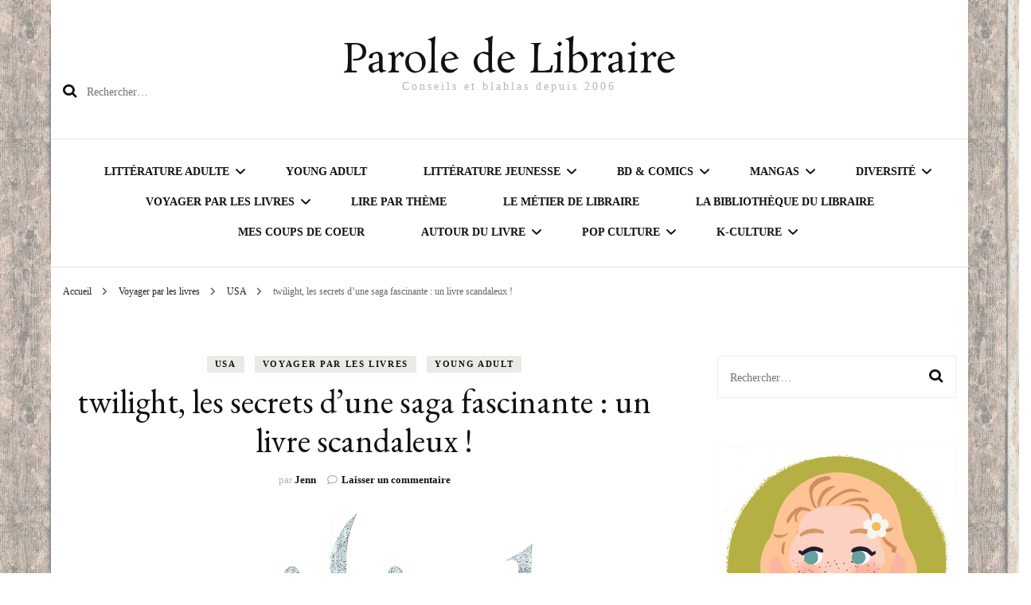

--- FILE ---
content_type: text/html; charset=UTF-8
request_url: https://paroledelibraire.com/twilight-les-secrets-dune-saga-fascinante-un-livre-scandaleux/
body_size: 24427
content:
    <!DOCTYPE html>
    <html lang="fr-FR">
    <head itemscope itemtype="http://schema.org/WebSite">
	    <meta charset="UTF-8">
    <meta name="viewport" content="width=device-width, initial-scale=1">
    <link rel="profile" href="http://gmpg.org/xfn/11">
    <title>twilight, les secrets d&#8217;une saga fascinante : un livre scandaleux ! &#8211; Parole de Libraire</title>
<meta name='robots' content='max-image-preview:large' />
<link rel='dns-prefetch' href='//www.googletagmanager.com' />
<link rel='dns-prefetch' href='//stats.wp.com' />
<link rel='dns-prefetch' href='//fonts.googleapis.com' />
<link rel='preconnect' href='//c0.wp.com' />
<link rel="alternate" type="application/rss+xml" title="Parole de Libraire &raquo; Flux" href="https://paroledelibraire.com/feed/" />
<link rel="alternate" type="application/rss+xml" title="Parole de Libraire &raquo; Flux des commentaires" href="https://paroledelibraire.com/comments/feed/" />
<link rel="alternate" type="application/rss+xml" title="Parole de Libraire &raquo; twilight, les secrets d&#8217;une saga fascinante : un livre scandaleux ! Flux des commentaires" href="https://paroledelibraire.com/twilight-les-secrets-dune-saga-fascinante-un-livre-scandaleux/feed/" />
<link rel="alternate" title="oEmbed (JSON)" type="application/json+oembed" href="https://paroledelibraire.com/wp-json/oembed/1.0/embed?url=https%3A%2F%2Fparoledelibraire.com%2Ftwilight-les-secrets-dune-saga-fascinante-un-livre-scandaleux%2F" />
<link rel="alternate" title="oEmbed (XML)" type="text/xml+oembed" href="https://paroledelibraire.com/wp-json/oembed/1.0/embed?url=https%3A%2F%2Fparoledelibraire.com%2Ftwilight-les-secrets-dune-saga-fascinante-un-livre-scandaleux%2F&#038;format=xml" />
<style id='wp-img-auto-sizes-contain-inline-css' type='text/css'>
img:is([sizes=auto i],[sizes^="auto," i]){contain-intrinsic-size:3000px 1500px}
/*# sourceURL=wp-img-auto-sizes-contain-inline-css */
</style>
<link rel='stylesheet' id='jetpack_related-posts-css' href='https://c0.wp.com/p/jetpack/15.4/modules/related-posts/related-posts.css' type='text/css' media='all' />
<style id='wp-emoji-styles-inline-css' type='text/css'>

	img.wp-smiley, img.emoji {
		display: inline !important;
		border: none !important;
		box-shadow: none !important;
		height: 1em !important;
		width: 1em !important;
		margin: 0 0.07em !important;
		vertical-align: -0.1em !important;
		background: none !important;
		padding: 0 !important;
	}
/*# sourceURL=wp-emoji-styles-inline-css */
</style>
<style id='wp-block-library-inline-css' type='text/css'>
:root{--wp-block-synced-color:#7a00df;--wp-block-synced-color--rgb:122,0,223;--wp-bound-block-color:var(--wp-block-synced-color);--wp-editor-canvas-background:#ddd;--wp-admin-theme-color:#007cba;--wp-admin-theme-color--rgb:0,124,186;--wp-admin-theme-color-darker-10:#006ba1;--wp-admin-theme-color-darker-10--rgb:0,107,160.5;--wp-admin-theme-color-darker-20:#005a87;--wp-admin-theme-color-darker-20--rgb:0,90,135;--wp-admin-border-width-focus:2px}@media (min-resolution:192dpi){:root{--wp-admin-border-width-focus:1.5px}}.wp-element-button{cursor:pointer}:root .has-very-light-gray-background-color{background-color:#eee}:root .has-very-dark-gray-background-color{background-color:#313131}:root .has-very-light-gray-color{color:#eee}:root .has-very-dark-gray-color{color:#313131}:root .has-vivid-green-cyan-to-vivid-cyan-blue-gradient-background{background:linear-gradient(135deg,#00d084,#0693e3)}:root .has-purple-crush-gradient-background{background:linear-gradient(135deg,#34e2e4,#4721fb 50%,#ab1dfe)}:root .has-hazy-dawn-gradient-background{background:linear-gradient(135deg,#faaca8,#dad0ec)}:root .has-subdued-olive-gradient-background{background:linear-gradient(135deg,#fafae1,#67a671)}:root .has-atomic-cream-gradient-background{background:linear-gradient(135deg,#fdd79a,#004a59)}:root .has-nightshade-gradient-background{background:linear-gradient(135deg,#330968,#31cdcf)}:root .has-midnight-gradient-background{background:linear-gradient(135deg,#020381,#2874fc)}:root{--wp--preset--font-size--normal:16px;--wp--preset--font-size--huge:42px}.has-regular-font-size{font-size:1em}.has-larger-font-size{font-size:2.625em}.has-normal-font-size{font-size:var(--wp--preset--font-size--normal)}.has-huge-font-size{font-size:var(--wp--preset--font-size--huge)}.has-text-align-center{text-align:center}.has-text-align-left{text-align:left}.has-text-align-right{text-align:right}.has-fit-text{white-space:nowrap!important}#end-resizable-editor-section{display:none}.aligncenter{clear:both}.items-justified-left{justify-content:flex-start}.items-justified-center{justify-content:center}.items-justified-right{justify-content:flex-end}.items-justified-space-between{justify-content:space-between}.screen-reader-text{border:0;clip-path:inset(50%);height:1px;margin:-1px;overflow:hidden;padding:0;position:absolute;width:1px;word-wrap:normal!important}.screen-reader-text:focus{background-color:#ddd;clip-path:none;color:#444;display:block;font-size:1em;height:auto;left:5px;line-height:normal;padding:15px 23px 14px;text-decoration:none;top:5px;width:auto;z-index:100000}html :where(.has-border-color){border-style:solid}html :where([style*=border-top-color]){border-top-style:solid}html :where([style*=border-right-color]){border-right-style:solid}html :where([style*=border-bottom-color]){border-bottom-style:solid}html :where([style*=border-left-color]){border-left-style:solid}html :where([style*=border-width]){border-style:solid}html :where([style*=border-top-width]){border-top-style:solid}html :where([style*=border-right-width]){border-right-style:solid}html :where([style*=border-bottom-width]){border-bottom-style:solid}html :where([style*=border-left-width]){border-left-style:solid}html :where(img[class*=wp-image-]){height:auto;max-width:100%}:where(figure){margin:0 0 1em}html :where(.is-position-sticky){--wp-admin--admin-bar--position-offset:var(--wp-admin--admin-bar--height,0px)}@media screen and (max-width:600px){html :where(.is-position-sticky){--wp-admin--admin-bar--position-offset:0px}}

/*# sourceURL=wp-block-library-inline-css */
</style><style id='global-styles-inline-css' type='text/css'>
:root{--wp--preset--aspect-ratio--square: 1;--wp--preset--aspect-ratio--4-3: 4/3;--wp--preset--aspect-ratio--3-4: 3/4;--wp--preset--aspect-ratio--3-2: 3/2;--wp--preset--aspect-ratio--2-3: 2/3;--wp--preset--aspect-ratio--16-9: 16/9;--wp--preset--aspect-ratio--9-16: 9/16;--wp--preset--color--black: #000000;--wp--preset--color--cyan-bluish-gray: #abb8c3;--wp--preset--color--white: #ffffff;--wp--preset--color--pale-pink: #f78da7;--wp--preset--color--vivid-red: #cf2e2e;--wp--preset--color--luminous-vivid-orange: #ff6900;--wp--preset--color--luminous-vivid-amber: #fcb900;--wp--preset--color--light-green-cyan: #7bdcb5;--wp--preset--color--vivid-green-cyan: #00d084;--wp--preset--color--pale-cyan-blue: #8ed1fc;--wp--preset--color--vivid-cyan-blue: #0693e3;--wp--preset--color--vivid-purple: #9b51e0;--wp--preset--gradient--vivid-cyan-blue-to-vivid-purple: linear-gradient(135deg,rgb(6,147,227) 0%,rgb(155,81,224) 100%);--wp--preset--gradient--light-green-cyan-to-vivid-green-cyan: linear-gradient(135deg,rgb(122,220,180) 0%,rgb(0,208,130) 100%);--wp--preset--gradient--luminous-vivid-amber-to-luminous-vivid-orange: linear-gradient(135deg,rgb(252,185,0) 0%,rgb(255,105,0) 100%);--wp--preset--gradient--luminous-vivid-orange-to-vivid-red: linear-gradient(135deg,rgb(255,105,0) 0%,rgb(207,46,46) 100%);--wp--preset--gradient--very-light-gray-to-cyan-bluish-gray: linear-gradient(135deg,rgb(238,238,238) 0%,rgb(169,184,195) 100%);--wp--preset--gradient--cool-to-warm-spectrum: linear-gradient(135deg,rgb(74,234,220) 0%,rgb(151,120,209) 20%,rgb(207,42,186) 40%,rgb(238,44,130) 60%,rgb(251,105,98) 80%,rgb(254,248,76) 100%);--wp--preset--gradient--blush-light-purple: linear-gradient(135deg,rgb(255,206,236) 0%,rgb(152,150,240) 100%);--wp--preset--gradient--blush-bordeaux: linear-gradient(135deg,rgb(254,205,165) 0%,rgb(254,45,45) 50%,rgb(107,0,62) 100%);--wp--preset--gradient--luminous-dusk: linear-gradient(135deg,rgb(255,203,112) 0%,rgb(199,81,192) 50%,rgb(65,88,208) 100%);--wp--preset--gradient--pale-ocean: linear-gradient(135deg,rgb(255,245,203) 0%,rgb(182,227,212) 50%,rgb(51,167,181) 100%);--wp--preset--gradient--electric-grass: linear-gradient(135deg,rgb(202,248,128) 0%,rgb(113,206,126) 100%);--wp--preset--gradient--midnight: linear-gradient(135deg,rgb(2,3,129) 0%,rgb(40,116,252) 100%);--wp--preset--font-size--small: 13px;--wp--preset--font-size--medium: 20px;--wp--preset--font-size--large: 36px;--wp--preset--font-size--x-large: 42px;--wp--preset--spacing--20: 0.44rem;--wp--preset--spacing--30: 0.67rem;--wp--preset--spacing--40: 1rem;--wp--preset--spacing--50: 1.5rem;--wp--preset--spacing--60: 2.25rem;--wp--preset--spacing--70: 3.38rem;--wp--preset--spacing--80: 5.06rem;--wp--preset--shadow--natural: 6px 6px 9px rgba(0, 0, 0, 0.2);--wp--preset--shadow--deep: 12px 12px 50px rgba(0, 0, 0, 0.4);--wp--preset--shadow--sharp: 6px 6px 0px rgba(0, 0, 0, 0.2);--wp--preset--shadow--outlined: 6px 6px 0px -3px rgb(255, 255, 255), 6px 6px rgb(0, 0, 0);--wp--preset--shadow--crisp: 6px 6px 0px rgb(0, 0, 0);}:where(.is-layout-flex){gap: 0.5em;}:where(.is-layout-grid){gap: 0.5em;}body .is-layout-flex{display: flex;}.is-layout-flex{flex-wrap: wrap;align-items: center;}.is-layout-flex > :is(*, div){margin: 0;}body .is-layout-grid{display: grid;}.is-layout-grid > :is(*, div){margin: 0;}:where(.wp-block-columns.is-layout-flex){gap: 2em;}:where(.wp-block-columns.is-layout-grid){gap: 2em;}:where(.wp-block-post-template.is-layout-flex){gap: 1.25em;}:where(.wp-block-post-template.is-layout-grid){gap: 1.25em;}.has-black-color{color: var(--wp--preset--color--black) !important;}.has-cyan-bluish-gray-color{color: var(--wp--preset--color--cyan-bluish-gray) !important;}.has-white-color{color: var(--wp--preset--color--white) !important;}.has-pale-pink-color{color: var(--wp--preset--color--pale-pink) !important;}.has-vivid-red-color{color: var(--wp--preset--color--vivid-red) !important;}.has-luminous-vivid-orange-color{color: var(--wp--preset--color--luminous-vivid-orange) !important;}.has-luminous-vivid-amber-color{color: var(--wp--preset--color--luminous-vivid-amber) !important;}.has-light-green-cyan-color{color: var(--wp--preset--color--light-green-cyan) !important;}.has-vivid-green-cyan-color{color: var(--wp--preset--color--vivid-green-cyan) !important;}.has-pale-cyan-blue-color{color: var(--wp--preset--color--pale-cyan-blue) !important;}.has-vivid-cyan-blue-color{color: var(--wp--preset--color--vivid-cyan-blue) !important;}.has-vivid-purple-color{color: var(--wp--preset--color--vivid-purple) !important;}.has-black-background-color{background-color: var(--wp--preset--color--black) !important;}.has-cyan-bluish-gray-background-color{background-color: var(--wp--preset--color--cyan-bluish-gray) !important;}.has-white-background-color{background-color: var(--wp--preset--color--white) !important;}.has-pale-pink-background-color{background-color: var(--wp--preset--color--pale-pink) !important;}.has-vivid-red-background-color{background-color: var(--wp--preset--color--vivid-red) !important;}.has-luminous-vivid-orange-background-color{background-color: var(--wp--preset--color--luminous-vivid-orange) !important;}.has-luminous-vivid-amber-background-color{background-color: var(--wp--preset--color--luminous-vivid-amber) !important;}.has-light-green-cyan-background-color{background-color: var(--wp--preset--color--light-green-cyan) !important;}.has-vivid-green-cyan-background-color{background-color: var(--wp--preset--color--vivid-green-cyan) !important;}.has-pale-cyan-blue-background-color{background-color: var(--wp--preset--color--pale-cyan-blue) !important;}.has-vivid-cyan-blue-background-color{background-color: var(--wp--preset--color--vivid-cyan-blue) !important;}.has-vivid-purple-background-color{background-color: var(--wp--preset--color--vivid-purple) !important;}.has-black-border-color{border-color: var(--wp--preset--color--black) !important;}.has-cyan-bluish-gray-border-color{border-color: var(--wp--preset--color--cyan-bluish-gray) !important;}.has-white-border-color{border-color: var(--wp--preset--color--white) !important;}.has-pale-pink-border-color{border-color: var(--wp--preset--color--pale-pink) !important;}.has-vivid-red-border-color{border-color: var(--wp--preset--color--vivid-red) !important;}.has-luminous-vivid-orange-border-color{border-color: var(--wp--preset--color--luminous-vivid-orange) !important;}.has-luminous-vivid-amber-border-color{border-color: var(--wp--preset--color--luminous-vivid-amber) !important;}.has-light-green-cyan-border-color{border-color: var(--wp--preset--color--light-green-cyan) !important;}.has-vivid-green-cyan-border-color{border-color: var(--wp--preset--color--vivid-green-cyan) !important;}.has-pale-cyan-blue-border-color{border-color: var(--wp--preset--color--pale-cyan-blue) !important;}.has-vivid-cyan-blue-border-color{border-color: var(--wp--preset--color--vivid-cyan-blue) !important;}.has-vivid-purple-border-color{border-color: var(--wp--preset--color--vivid-purple) !important;}.has-vivid-cyan-blue-to-vivid-purple-gradient-background{background: var(--wp--preset--gradient--vivid-cyan-blue-to-vivid-purple) !important;}.has-light-green-cyan-to-vivid-green-cyan-gradient-background{background: var(--wp--preset--gradient--light-green-cyan-to-vivid-green-cyan) !important;}.has-luminous-vivid-amber-to-luminous-vivid-orange-gradient-background{background: var(--wp--preset--gradient--luminous-vivid-amber-to-luminous-vivid-orange) !important;}.has-luminous-vivid-orange-to-vivid-red-gradient-background{background: var(--wp--preset--gradient--luminous-vivid-orange-to-vivid-red) !important;}.has-very-light-gray-to-cyan-bluish-gray-gradient-background{background: var(--wp--preset--gradient--very-light-gray-to-cyan-bluish-gray) !important;}.has-cool-to-warm-spectrum-gradient-background{background: var(--wp--preset--gradient--cool-to-warm-spectrum) !important;}.has-blush-light-purple-gradient-background{background: var(--wp--preset--gradient--blush-light-purple) !important;}.has-blush-bordeaux-gradient-background{background: var(--wp--preset--gradient--blush-bordeaux) !important;}.has-luminous-dusk-gradient-background{background: var(--wp--preset--gradient--luminous-dusk) !important;}.has-pale-ocean-gradient-background{background: var(--wp--preset--gradient--pale-ocean) !important;}.has-electric-grass-gradient-background{background: var(--wp--preset--gradient--electric-grass) !important;}.has-midnight-gradient-background{background: var(--wp--preset--gradient--midnight) !important;}.has-small-font-size{font-size: var(--wp--preset--font-size--small) !important;}.has-medium-font-size{font-size: var(--wp--preset--font-size--medium) !important;}.has-large-font-size{font-size: var(--wp--preset--font-size--large) !important;}.has-x-large-font-size{font-size: var(--wp--preset--font-size--x-large) !important;}
/*# sourceURL=global-styles-inline-css */
</style>

<style id='classic-theme-styles-inline-css' type='text/css'>
/*! This file is auto-generated */
.wp-block-button__link{color:#fff;background-color:#32373c;border-radius:9999px;box-shadow:none;text-decoration:none;padding:calc(.667em + 2px) calc(1.333em + 2px);font-size:1.125em}.wp-block-file__button{background:#32373c;color:#fff;text-decoration:none}
/*# sourceURL=/wp-includes/css/classic-themes.min.css */
</style>
<link rel='stylesheet' id='sosh-bootstrap-modal-css-css' href='https://paroledelibraire.com/wp-content/plugins/sosh-share-buttons/assets/css/soshmodal.min.css' type='text/css' media='all' />
<link rel='stylesheet' id='sosh-style-css-css' href='https://paroledelibraire.com/wp-content/plugins/sosh-share-buttons/assets/css/sosh-style.css' type='text/css' media='all' />
<link rel='stylesheet' id='SFSImainCss-css' href='https://paroledelibraire.com/wp-content/plugins/ultimate-social-media-icons/css/sfsi-style.css?ver=2.9.6' type='text/css' media='all' />
<link rel='stylesheet' id='owl-carousel-css' href='https://paroledelibraire.com/wp-content/themes/blossom-fashion/css/owl.carousel.min.css?ver=2.2.1' type='text/css' media='all' />
<link rel='stylesheet' id='animate-css' href='https://paroledelibraire.com/wp-content/themes/blossom-fashion/css/animate.min.css?ver=3.5.2' type='text/css' media='all' />
<link rel='stylesheet' id='blossom-fashion-google-fonts-css' href='https://fonts.googleapis.com/css?family=EB+Garamond%3Aregular%2C500%2C600%2C700%2C800%2Citalic%2C500italic%2C600italic%2C700italic%2C800italic%7CRosarivo%3Aregular' type='text/css' media='all' />
<link rel='stylesheet' id='fashion-diva-parent-style-css' href='https://paroledelibraire.com/wp-content/themes/blossom-fashion/style.css?ver=6.9' type='text/css' media='all' />
<link rel='stylesheet' id='blossom-fashion-style-css' href='https://paroledelibraire.com/wp-content/themes/fashion-diva/style.css?ver=1.0.8' type='text/css' media='all' />
<style id='blossom-fashion-style-inline-css' type='text/css'>


    :root{
        --primary-color: #c1bbaa;
    }
     
    .content-newsletter .blossomthemes-email-newsletter-wrapper.bg-img:after,
    .widget_blossomthemes_email_newsletter_widget .blossomthemes-email-newsletter-wrapper:after{
        background: rgba(193, 187, 170, 0.8);
    }

    .shop-section, 
    .bottom-shop-section,
    .widget_bttk_popular_post .style-two li .entry-header .cat-links a, .widget_bttk_pro_recent_post .style-two li .entry-header .cat-links a, .widget_bttk_popular_post .style-three li .entry-header .cat-links a, .widget_bttk_pro_recent_post .style-three li .entry-header .cat-links a, .widget_bttk_posts_category_slider_widget .carousel-title .cat-links a {
        background: rgba(193, 187, 170, 0.3);
    }
    
    /*Typography*/

    body,
    button,
    input,
    select,
    optgroup,
    textarea{
        font-family : Georgia, serif;
        font-size   : 18px;        
    }

    .site-description,
    .main-navigation ul li,
    #primary .post .entry-content h1, 
    #primary .page .entry-content h1, 
    #primary .post .entry-content h2, 
    #primary .page .entry-content h2, 
    #primary .post .entry-content h3, 
    #primary .page .entry-content h3, 
    #primary .post .entry-content h4, 
    #primary .page .entry-content h4, 
    #primary .post .entry-content h5, 
    #primary .page .entry-content h5, 
    #primary .post .entry-content h6, #primary .page .entry-content h6{
        font-family : Georgia, serif;
    }
    
    .site-title{
        font-size   : 50px;
        font-family : Rosarivo;
        font-weight : 400;
        font-style  : normal;
    }
    
    /*Color Scheme*/
    a,
    .site-header .social-networks li a:hover,
    .site-title a:hover,
    .banner .text-holder .cat-links a:hover,
    .shop-section .shop-slider .item h3 a:hover,
    #primary .post .entry-footer .social-networks li a:hover,
    .widget ul li a:hover,
    .widget_bttk_author_bio .author-bio-socicons ul li a:hover,
    .widget_bttk_popular_post ul li .entry-header .entry-title a:hover,
    .widget_bttk_pro_recent_post ul li .entry-header .entry-title a:hover,
    .widget_bttk_popular_post ul li .entry-header .entry-meta a:hover,
    .widget_bttk_pro_recent_post ul li .entry-header .entry-meta a:hover,
    .bottom-shop-section .bottom-shop-slider .item .product-category a:hover,
    .bottom-shop-section .bottom-shop-slider .item h3 a:hover,
    .instagram-section .header .title a:hover,
    .site-footer .widget ul li a:hover,
    .site-footer .widget_bttk_popular_post ul li .entry-header .entry-title a:hover,
    .site-footer .widget_bttk_pro_recent_post ul li .entry-header .entry-title a:hover,
    .single .single-header .site-title:hover,
    .single .single-header .right .social-share .social-networks li a:hover,
    .comments-area .comment-body .fn a:hover,
    .comments-area .comment-body .comment-metadata a:hover,
    .page-template-contact .contact-details .contact-info-holder .col .icon-holder,
    .page-template-contact .contact-details .contact-info-holder .col .text-holder h3 a:hover,
    .page-template-contact .contact-details .contact-info-holder .col .social-networks li a:hover,
    #secondary .widget_bttk_description_widget .social-profile li a:hover,
    #secondary .widget_bttk_contact_social_links .social-networks li a:hover,
    .site-footer .widget_bttk_contact_social_links .social-networks li a:hover,
    .site-footer .widget_bttk_description_widget .social-profile li a:hover,
    .portfolio-sorting .button:hover,
    .portfolio-sorting .button.is-checked,
    .portfolio-item .portfolio-cat a:hover,
    .entry-header .portfolio-cat a:hover,
    .single-blossom-portfolio .post-navigation .nav-previous a:hover,
    .single-blossom-portfolio .post-navigation .nav-next a:hover,
    #primary .post .btn-readmore,
    #primary .post .entry-header .cat-links a:hover,
    .error-holder .recent-posts .post .entry-header .entry-title a:hover, 
    .entry-content a:hover,
    .entry-summary a:hover,
    .page-content a:hover,
    .comment-content a:hover,
    .widget .textwidget a:hover{
        color: #c1bbaa;
    }

    .site-header .tools .cart .number,
    .shop-section .header .title:after,
    .header-two .header-t,
    .header-six .header-t,
    .header-eight .header-t,
    .shop-section .shop-slider .item .product-image .btn-add-to-cart:hover,
    .widget .widget-title:before,
    .widget .widget-title:after,
    .widget_calendar caption,
    .widget_bttk_popular_post .style-two li:after,
    .widget_bttk_popular_post .style-three li:after,
    .widget_bttk_pro_recent_post .style-two li:after,
    .widget_bttk_pro_recent_post .style-three li:after,
    .instagram-section .header .title:before,
    .instagram-section .header .title:after,
    #primary .post .entry-content .pull-left:after,
    #primary .page .entry-content .pull-left:after,
    #primary .post .entry-content .pull-right:after,
    #primary .page .entry-content .pull-right:after,
    .page-template-contact .contact-details .contact-info-holder h2:after,
    .widget_bttk_image_text_widget ul li .btn-readmore:hover,
    #secondary .widget_bttk_icon_text_widget .text-holder .btn-readmore:hover,
    #secondary .widget_blossomtheme_companion_cta_widget .btn-cta:hover,
    #secondary .widget_blossomtheme_featured_page_widget .text-holder .btn-readmore:hover,
    #primary .post .entry-content .highlight, 
    #primary .page .entry-content .highlight,
    .error-holder .recent-posts .post .entry-header .cat-links a:hover,
    .error-holder .text-holder .btn-home:hover,
    .single #primary .post .entry-footer .tags a:hover, 
    #primary .post .entry-footer .tags a:hover, 
    .widget_tag_cloud .tagcloud a:hover, 
    .instagram-section .profile-link::before, 
    .instagram-section .profile-link::after{
        background: #c1bbaa;
    }
    
    .banner .text-holder .cat-links a,
    #primary .post .entry-header .cat-links a,
    .page-header span,
    .page-template-contact .top-section .section-header span,
    .portfolio-item .portfolio-cat a,
    .entry-header .portfolio-cat a{
        border-bottom-color: #c1bbaa;
    }

    .banner .text-holder .title a,
    .header-four .main-navigation ul li a,
    .header-four .main-navigation ul ul li a,
    #primary .post .entry-header .entry-title a,
    .portfolio-item .portfolio-img-title a,
    .search #primary .search-post .entry-header .entry-title a, 
    .archive #primary .blossom-portfolio .entry-title a{
        background-image: linear-gradient(180deg, transparent 95%, #c1bbaa 0);
    }

    .widget_bttk_social_links ul li a:hover{
        border-color: #c1bbaa;
    }

    button:hover,
    input[type="button"]:hover,
    input[type="reset"]:hover,
    input[type="submit"]:hover{
        background: #c1bbaa;
        border-color: #c1bbaa;
    }

    #primary .post .btn-readmore:hover{
        background: #c1bbaa;
    }

    @media only screen and (min-width: 1025px){
        .main-navigation ul li:after{
            background: #c1bbaa;
        }
    }
    
    /*Typography*/
    .main-navigation ul,
    .banner .text-holder .title,
    .top-section .newsletter .blossomthemes-email-newsletter-wrapper .text-holder h3,
    .shop-section .header .title,
    #primary .post .entry-header .entry-title,
    #primary .post .post-shope-holder .header .title,
    .widget_bttk_author_bio .title-holder,
    .widget_bttk_popular_post ul li .entry-header .entry-title,
    .widget_bttk_pro_recent_post ul li .entry-header .entry-title,
    .widget-area .widget_blossomthemes_email_newsletter_widget .text-holder h3,
    .bottom-shop-section .bottom-shop-slider .item h3,
    .page-title,
    #primary .post .entry-content blockquote,
    #primary .page .entry-content blockquote,
    #primary .post .entry-content .dropcap,
    #primary .page .entry-content .dropcap,
    #primary .post .entry-content .pull-left,
    #primary .page .entry-content .pull-left,
    #primary .post .entry-content .pull-right,
    #primary .page .entry-content .pull-right,
    .author-section .text-holder .title,
    .single .newsletter .blossomthemes-email-newsletter-wrapper .text-holder h3,
    .related-posts .title, .popular-posts .title,
    .comments-area .comments-title,
    .comments-area .comment-reply-title,
    .single .single-header .title-holder .post-title,
    .portfolio-text-holder .portfolio-img-title,
    .portfolio-holder .entry-header .entry-title,
    .related-portfolio-title,
    .archive #primary .post .entry-header .entry-title, 
    .archive #primary .blossom-portfolio .entry-title, 
    .search #primary .search-post .entry-header .entry-title,
    .search .top-section .search-form input[type="search"],
    .archive #primary .post-count, 
    .search #primary .post-count,
    .error-holder .text-holder h2,
    .error-holder .recent-posts .title,
    .error-holder .recent-posts .post .entry-header .entry-title{
        font-family: EB Garamond;
    }
    #primary .post .entry-header .cat-links a, 
    .banner .text-holder .cat-links a,
    .error-holder .recent-posts .post .entry-header .cat-links a{
        background: rgba(193, 187, 170, 0.3);
    }
    #primary .post .btn-readmore:after{
        background-image: url('data:image/svg+xml; utf8, <svg xmlns="http://www.w3.org/2000/svg" width="30" height="10" viewBox="0 0 30 10"><g id="arrow" transform="translate(-10)"><path fill=" %23c1bbaa" d="M24.5,44.974H46.613L44.866,40.5a34.908,34.908,0,0,0,9.634,5,34.908,34.908,0,0,0-9.634,5l1.746-4.474H24.5Z" transform="translate(-14.5 -40.5)"></path></g></svg>' );
    }
/*# sourceURL=blossom-fashion-style-inline-css */
</style>
<link rel='stylesheet' id='sharedaddy-css' href='https://c0.wp.com/p/jetpack/15.4/modules/sharedaddy/sharing.css' type='text/css' media='all' />
<link rel='stylesheet' id='social-logos-css' href='https://c0.wp.com/p/jetpack/15.4/_inc/social-logos/social-logos.min.css' type='text/css' media='all' />
<script type="text/javascript" id="jetpack_related-posts-js-extra">
/* <![CDATA[ */
var related_posts_js_options = {"post_heading":"h4"};
//# sourceURL=jetpack_related-posts-js-extra
/* ]]> */
</script>
<script type="text/javascript" src="https://c0.wp.com/p/jetpack/15.4/_inc/build/related-posts/related-posts.min.js" id="jetpack_related-posts-js"></script>
<script type="text/javascript" src="https://c0.wp.com/c/6.9/wp-includes/js/jquery/jquery.min.js" id="jquery-core-js"></script>
<script type="text/javascript" src="https://c0.wp.com/c/6.9/wp-includes/js/jquery/jquery-migrate.min.js" id="jquery-migrate-js"></script>

<!-- Extrait de code de la balise Google (gtag.js) ajouté par Site Kit -->
<!-- Extrait Google Analytics ajouté par Site Kit -->
<script type="text/javascript" src="https://www.googletagmanager.com/gtag/js?id=GT-M3K8NSK" id="google_gtagjs-js" async></script>
<script type="text/javascript" id="google_gtagjs-js-after">
/* <![CDATA[ */
window.dataLayer = window.dataLayer || [];function gtag(){dataLayer.push(arguments);}
gtag("set","linker",{"domains":["paroledelibraire.com"]});
gtag("js", new Date());
gtag("set", "developer_id.dZTNiMT", true);
gtag("config", "GT-M3K8NSK");
//# sourceURL=google_gtagjs-js-after
/* ]]> */
</script>
<link rel="EditURI" type="application/rsd+xml" title="RSD" href="https://paroledelibraire.com/xmlrpc.php?rsd" />
<meta name="generator" content="WordPress 6.9" />
<link rel="canonical" href="https://paroledelibraire.com/twilight-les-secrets-dune-saga-fascinante-un-livre-scandaleux/" />
<link rel='shortlink' href='https://paroledelibraire.com/?p=10407' />
<meta name="generator" content="Site Kit by Google 1.170.0" /><meta name="follow.[base64]" content="FNdaErEefJxar8Xn3631"/>	<style>img#wpstats{display:none}</style>
		<link rel="pingback" href="https://paroledelibraire.com/xmlrpc.php"><script type="application/ld+json">{
    "@context": "http://schema.org",
    "@type": "Blog",
    "mainEntityOfPage": {
        "@type": "WebPage",
        "@id": "https://paroledelibraire.com/twilight-les-secrets-dune-saga-fascinante-un-livre-scandaleux/"
    },
    "headline": "twilight, les secrets d&#8217;une saga fascinante : un livre scandaleux !",
    "datePublished": "2009-10-19T13:53:53+0200",
    "dateModified": "2023-01-13T16:20:55+0100",
    "author": {
        "@type": "Person",
        "name": "Jenn"
    },
    "description": "Edward est-il un héros romantique ou un détraqué dangereux ?Bella ferait-elle mieux de choisir Jacob plutôt qu"
}</script>
<!-- Balises Meta Google AdSense ajoutées par Site Kit -->
<meta name="google-adsense-platform-account" content="ca-host-pub-2644536267352236">
<meta name="google-adsense-platform-domain" content="sitekit.withgoogle.com">
<!-- Fin des balises Meta End Google AdSense ajoutées par Site Kit -->
<style type="text/css" id="custom-background-css">
body.custom-background { background-image: url("https://paroledelibraire.com/wp-content/uploads/2021/03/8ef9471a5fc75b00b22a9217cb8d38b9-wood-effect-wallpaper-wall-wallpaper.jpg"); background-position: left top; background-size: auto; background-repeat: repeat; background-attachment: fixed; }
</style>
	
<!-- Jetpack Open Graph Tags -->
<meta property="og:type" content="article" />
<meta property="og:title" content="twilight, les secrets d&#8217;une saga fascinante : un livre scandaleux !" />
<meta property="og:url" content="https://paroledelibraire.com/twilight-les-secrets-dune-saga-fascinante-un-livre-scandaleux/" />
<meta property="og:description" content="Edward est-il un héros romantique ou un détraqué dangereux ? Bella ferait-elle mieux de choisir Jacob plutôt qu&#8217;Edward ? Que peuvent nous apprendre les vampires sur le sens de la vie ? Bella …" />
<meta property="article:published_time" content="2009-10-19T11:53:53+00:00" />
<meta property="article:modified_time" content="2023-01-13T15:20:55+00:00" />
<meta property="og:site_name" content="Parole de Libraire" />
<meta property="og:image" content="http://www.paroledelibraire.com/wp-content/uploads/2018/12/51kgTn887yL.jpg" />
<meta property="og:image:width" content="258" />
<meta property="og:image:height" content="376" />
<meta property="og:image:alt" content="51kgTn887yL" />
<meta property="og:locale" content="fr_FR" />
<meta name="twitter:text:title" content="twilight, les secrets d&#8217;une saga fascinante : un livre scandaleux !" />
<meta name="twitter:image" content="http://www.paroledelibraire.com/wp-content/uploads/2018/12/51kgTn887yL.jpg?w=144" />
<meta name="twitter:image:alt" content="51kgTn887yL" />
<meta name="twitter:card" content="summary" />

<!-- End Jetpack Open Graph Tags -->
<link rel="icon" href="https://paroledelibraire.com/wp-content/uploads/2021/03/paroledelibrairelogo-60x60.png" sizes="32x32" />
<link rel="icon" href="https://paroledelibraire.com/wp-content/uploads/2021/03/paroledelibrairelogo.png" sizes="192x192" />
<link rel="apple-touch-icon" href="https://paroledelibraire.com/wp-content/uploads/2021/03/paroledelibrairelogo.png" />
<meta name="msapplication-TileImage" content="https://paroledelibraire.com/wp-content/uploads/2021/03/paroledelibrairelogo.png" />
</head>

<body class="wp-singular post-template-default single single-post postid-10407 single-format-standard custom-background wp-theme-blossom-fashion wp-child-theme-fashion-diva sfsi_actvite_theme_thin custom-background-image custom-background underline rightsidebar" itemscope itemtype="http://schema.org/WebPage">

    <div id="page" class="site"><a aria-label="Aller au contenu" class="skip-link" href="#content">Aller au contenu</a>
    
     <header id="masthead" class="site-header" itemscope itemtype="http://schema.org/WPHeader">
        <div class="header-holder">
            <div class="header-t">
                <div class="container">                        
                                          <div class="row">
                            <div class="col">
                                <form role="search" method="get" class="search-form" action="https://paroledelibraire.com/">
				<label>
					<span class="screen-reader-text">Rechercher :</span>
					<input type="search" class="search-field" placeholder="Rechercher…" value="" name="s" />
				</label>
				<input type="submit" class="search-submit" value="Rechercher" />
			</form>                            </div>
                            <div class="col">
                                <div class="text-logo" itemscope itemtype="http://schema.org/Organization">
                <p class="site-title" itemprop="name"><a href="https://paroledelibraire.com/" rel="home" itemprop="url">Parole de Libraire</a></p>
                    <p class="site-description">Conseils et blablas depuis 2006</p>
        </div>
                            </div>
                            <div class="col">
                                <div class="tools">
                                                                    </div>
                            </div>
                        </div><!-- .row-->
                      

                                
                </div> <!-- .container -->
            </div> <!-- .header-t -->

                    </div> <!-- .header-holder -->

        <div class="nav-holder">
            <div class="container">
                <div class="overlay"></div>
                <button id="toggle-button" data-toggle-target=".main-menu-modal" data-toggle-body-class="showing-main-menu-modal" aria-expanded="false" data-set-focus=".close-main-nav-toggle">
                    <span></span>
                </button>
                    <nav id="site-navigation" class="main-navigation" itemscope itemtype="http://schema.org/SiteNavigationElement">
        <div class="primary-menu-list main-menu-modal cover-modal" data-modal-target-string=".main-menu-modal">
            <button class="btn-close-menu close-main-nav-toggle" data-toggle-target=".main-menu-modal" data-toggle-body-class="showing-main-menu-modal" aria-expanded="false" data-set-focus=".main-menu-modal"><span></span></button>
            <div class="mobile-menu" aria-label="Mobile">
                <div class="menu-navigation-container"><ul id="primary-menu" class="main-menu-modal"><li id="menu-item-10720" class="menu-item menu-item-type-taxonomy menu-item-object-category menu-item-has-children menu-item-10720"><a href="https://paroledelibraire.com/category/litterature-adulte/">Littérature Adulte</a>
<ul class="sub-menu">
	<li id="menu-item-10724" class="menu-item menu-item-type-taxonomy menu-item-object-category menu-item-10724"><a href="https://paroledelibraire.com/category/ownvoice/">Ownvoice</a></li>
	<li id="menu-item-10722" class="menu-item menu-item-type-taxonomy menu-item-object-category menu-item-10722"><a href="https://paroledelibraire.com/category/litterature-adulte/litterature-etrangere/">Littérature Etrangère</a></li>
	<li id="menu-item-10723" class="menu-item menu-item-type-taxonomy menu-item-object-category menu-item-10723"><a href="https://paroledelibraire.com/category/litterature-adulte/litterature-francaise/">Littérature Française</a></li>
	<li id="menu-item-10721" class="menu-item menu-item-type-taxonomy menu-item-object-category menu-item-10721"><a href="https://paroledelibraire.com/category/litterature-adulte/romance/">Romance</a></li>
	<li id="menu-item-10734" class="menu-item menu-item-type-taxonomy menu-item-object-category menu-item-10734"><a href="https://paroledelibraire.com/category/litterature-adulte/beaux-livres/">Beaux livres</a></li>
	<li id="menu-item-10735" class="menu-item menu-item-type-taxonomy menu-item-object-category menu-item-10735"><a href="https://paroledelibraire.com/category/litterature-adulte/esoterisme-paranormal/">Esotérisme / Paranormal</a></li>
	<li id="menu-item-10741" class="menu-item menu-item-type-taxonomy menu-item-object-category menu-item-10741"><a href="https://paroledelibraire.com/category/litterature-adulte/histoire/">Histoire</a></li>
	<li id="menu-item-10740" class="menu-item menu-item-type-taxonomy menu-item-object-category menu-item-10740"><a href="https://paroledelibraire.com/category/litterature-adulte/biographie/">Biographie</a></li>
	<li id="menu-item-10787" class="menu-item menu-item-type-taxonomy menu-item-object-category menu-item-10787"><a href="https://paroledelibraire.com/category/litterature-adulte/temoignages/">Témoignages</a></li>
	<li id="menu-item-10739" class="menu-item menu-item-type-taxonomy menu-item-object-category menu-item-10739"><a href="https://paroledelibraire.com/category/litterature-adulte/polar/">Polar</a></li>
	<li id="menu-item-10732" class="menu-item menu-item-type-taxonomy menu-item-object-category menu-item-10732"><a href="https://paroledelibraire.com/category/litterature-adulte/sf/">SF</a></li>
	<li id="menu-item-10778" class="menu-item menu-item-type-taxonomy menu-item-object-category menu-item-10778"><a href="https://paroledelibraire.com/category/litterature-adulte/fantastique/">fantastique</a></li>
	<li id="menu-item-10736" class="menu-item menu-item-type-taxonomy menu-item-object-category menu-item-10736"><a href="https://paroledelibraire.com/category/litterature-adulte/fantasy/">Fantasy</a></li>
</ul>
</li>
<li id="menu-item-10788" class="menu-item menu-item-type-taxonomy menu-item-object-category current-post-ancestor current-menu-parent current-post-parent menu-item-10788"><a href="https://paroledelibraire.com/category/litterature-jeunesse/young-adult/">Young Adult</a></li>
<li id="menu-item-10728" class="menu-item menu-item-type-taxonomy menu-item-object-category current-post-ancestor menu-item-has-children menu-item-10728"><a href="https://paroledelibraire.com/category/litterature-jeunesse/">Littérature jeunesse</a>
<ul class="sub-menu">
	<li id="menu-item-13899" class="menu-item menu-item-type-taxonomy menu-item-object-category menu-item-13899"><a href="https://paroledelibraire.com/category/litterature-jeunesse/albums/">Albums</a></li>
	<li id="menu-item-10730" class="menu-item menu-item-type-taxonomy menu-item-object-category menu-item-10730"><a href="https://paroledelibraire.com/category/litterature-jeunesse/premieres-lectures/">Premières lectures</a></li>
	<li id="menu-item-10731" class="menu-item menu-item-type-taxonomy menu-item-object-category menu-item-10731"><a href="https://paroledelibraire.com/category/litterature-jeunesse/romans-des-8-ans/">romans dès 8 ans</a></li>
	<li id="menu-item-10743" class="menu-item menu-item-type-taxonomy menu-item-object-category menu-item-10743"><a href="https://paroledelibraire.com/category/litterature-jeunesse/ados/">ados</a></li>
</ul>
</li>
<li id="menu-item-10751" class="menu-item menu-item-type-taxonomy menu-item-object-category menu-item-has-children menu-item-10751"><a href="https://paroledelibraire.com/category/litterature-adulte/bd/">BD &#038; Comics</a>
<ul class="sub-menu">
	<li id="menu-item-13896" class="menu-item menu-item-type-taxonomy menu-item-object-category menu-item-13896"><a href="https://paroledelibraire.com/category/litterature-adulte/bd/bd-adulte/">BD Adulte</a></li>
	<li id="menu-item-13898" class="menu-item menu-item-type-taxonomy menu-item-object-category menu-item-13898"><a href="https://paroledelibraire.com/category/litterature-adulte/bd/bd-jeunesse/">BD Jeunesse</a></li>
	<li id="menu-item-13897" class="menu-item menu-item-type-taxonomy menu-item-object-category menu-item-13897"><a href="https://paroledelibraire.com/category/litterature-adulte/bd/comics/">Comics</a></li>
</ul>
</li>
<li id="menu-item-10729" class="menu-item menu-item-type-taxonomy menu-item-object-category menu-item-has-children menu-item-10729"><a href="https://paroledelibraire.com/category/mangas/">Mangas</a>
<ul class="sub-menu">
	<li id="menu-item-10772" class="menu-item menu-item-type-taxonomy menu-item-object-category menu-item-10772"><a href="https://paroledelibraire.com/category/mangas/action-thriller/">Action/Thriller</a></li>
	<li id="menu-item-10784" class="menu-item menu-item-type-taxonomy menu-item-object-category menu-item-10784"><a href="https://paroledelibraire.com/category/mangas/aventure/">aventure</a></li>
	<li id="menu-item-10761" class="menu-item menu-item-type-taxonomy menu-item-object-category menu-item-10761"><a href="https://paroledelibraire.com/category/mangas/comedie/">comédie</a></li>
	<li id="menu-item-10752" class="menu-item menu-item-type-taxonomy menu-item-object-category menu-item-10752"><a href="https://paroledelibraire.com/category/mangas/drame-romance/">Drame / Romance</a></li>
	<li id="menu-item-10757" class="menu-item menu-item-type-taxonomy menu-item-object-category menu-item-10757"><a href="https://paroledelibraire.com/category/mangas/tranche-de-vie/">tranche de vie</a></li>
	<li id="menu-item-10756" class="menu-item menu-item-type-taxonomy menu-item-object-category menu-item-10756"><a href="https://paroledelibraire.com/category/mangas/manga-fantastique/">Fantastique</a></li>
	<li id="menu-item-10769" class="menu-item menu-item-type-taxonomy menu-item-object-category menu-item-10769"><a href="https://paroledelibraire.com/category/mangas/manga-fantasy/">Fantasy</a></li>
	<li id="menu-item-10803" class="menu-item menu-item-type-taxonomy menu-item-object-category menu-item-10803"><a href="https://paroledelibraire.com/category/mangas/magical-girl/">Magical Girl</a></li>
	<li id="menu-item-10771" class="menu-item menu-item-type-taxonomy menu-item-object-category menu-item-10771"><a href="https://paroledelibraire.com/category/mangas/horreur/">Horreur</a></li>
	<li id="menu-item-10754" class="menu-item menu-item-type-taxonomy menu-item-object-category menu-item-10754"><a href="https://paroledelibraire.com/category/mangas/shojo/">shôjo</a></li>
	<li id="menu-item-10733" class="menu-item menu-item-type-taxonomy menu-item-object-category menu-item-10733"><a href="https://paroledelibraire.com/category/mangas/shonen/">shônen</a></li>
	<li id="menu-item-10768" class="menu-item menu-item-type-taxonomy menu-item-object-category menu-item-10768"><a href="https://paroledelibraire.com/category/mangas/seinen/">Seinen</a></li>
</ul>
</li>
<li id="menu-item-10775" class="menu-item menu-item-type-taxonomy menu-item-object-category menu-item-has-children menu-item-10775"><a href="https://paroledelibraire.com/category/diversite/">Diversité</a>
<ul class="sub-menu">
	<li id="menu-item-10776" class="menu-item menu-item-type-taxonomy menu-item-object-category menu-item-has-children menu-item-10776"><a href="https://paroledelibraire.com/category/diversite/auteurices-racisees/">Auteurices Racisé(e)s</a>
	<ul class="sub-menu">
		<li id="menu-item-10789" class="menu-item menu-item-type-taxonomy menu-item-object-category menu-item-has-children menu-item-10789"><a href="https://paroledelibraire.com/category/diversite/auteurices-racisees/auteurices-africaines/">Auteurices Africain(e)s</a>
		<ul class="sub-menu">
			<li id="menu-item-10779" class="menu-item menu-item-type-taxonomy menu-item-object-category menu-item-10779"><a href="https://paroledelibraire.com/category/diversite/auteurices-racisees/auteurices-africaines/auteurices-algeriennes/">Auteurices Algérien(ne)s</a></li>
		</ul>
</li>
		<li id="menu-item-10800" class="menu-item menu-item-type-taxonomy menu-item-object-category menu-item-10800"><a href="https://paroledelibraire.com/category/diversite/auteurices-racisees/auteurices-afro-americaines/">Auteurices Afro-Américain(e)s</a></li>
		<li id="menu-item-10790" class="menu-item menu-item-type-taxonomy menu-item-object-category menu-item-10790"><a href="https://paroledelibraire.com/category/diversite/auteurices-racisees/auteurices-afropeens/">Auteurices Afropéens</a></li>
		<li id="menu-item-10792" class="menu-item menu-item-type-taxonomy menu-item-object-category menu-item-has-children menu-item-10792"><a href="https://paroledelibraire.com/category/diversite/auteurices-racisees/auteurices-asiatiques/">Auteurices Asiatiques</a>
		<ul class="sub-menu">
			<li id="menu-item-10795" class="menu-item menu-item-type-taxonomy menu-item-object-category menu-item-10795"><a href="https://paroledelibraire.com/category/diversite/auteurices-racisees/auteurices-asiatiques/auteurices-chinoises/">Auteurices Chinois(es)</a></li>
			<li id="menu-item-10797" class="menu-item menu-item-type-taxonomy menu-item-object-category menu-item-10797"><a href="https://paroledelibraire.com/category/diversite/auteurices-racisees/auteurices-franco-chinoises/">Auteurices Franco-Chinois(es)</a></li>
			<li id="menu-item-10796" class="menu-item menu-item-type-taxonomy menu-item-object-category menu-item-10796"><a href="https://paroledelibraire.com/category/diversite/auteurices-racisees/auteurices-asiatiques/auteurices-coreennes/">Auteurices Coréen(ne)s</a></li>
			<li id="menu-item-10791" class="menu-item menu-item-type-taxonomy menu-item-object-category menu-item-10791"><a href="https://paroledelibraire.com/category/diversite/auteurices-racisees/auteurices-asiatiques/auteurices-americano-coreennes/">Auteurices Américano-Coréen(ne)s</a></li>
			<li id="menu-item-10750" class="menu-item menu-item-type-taxonomy menu-item-object-category menu-item-10750"><a href="https://paroledelibraire.com/category/diversite/auteurices-racisees/auteurices-asiatiques/auteurices-japonaises/">Auteurices Japonais(e)s</a></li>
			<li id="menu-item-10773" class="menu-item menu-item-type-taxonomy menu-item-object-category menu-item-10773"><a href="https://paroledelibraire.com/category/diversite/auteurices-racisees/auteurices-asiatiques/auteurices-nippo-americaines/">Auteurices Nippo-Américain(e)s</a></li>
			<li id="menu-item-10782" class="menu-item menu-item-type-taxonomy menu-item-object-category menu-item-10782"><a href="https://paroledelibraire.com/category/diversite/auteurices-racisees/auteurices-asiatiques/auteurices-philippines/">Auteurices Philippin(e)s</a></li>
			<li id="menu-item-10783" class="menu-item menu-item-type-taxonomy menu-item-object-category menu-item-10783"><a href="https://paroledelibraire.com/category/diversite/auteurices-racisees/auteurices-asiatiques/auteurices-philippino-americaines/">Auteurices Philippino-Américain(e)s</a></li>
			<li id="menu-item-10801" class="menu-item menu-item-type-taxonomy menu-item-object-category menu-item-10801"><a href="https://paroledelibraire.com/category/diversite/auteurices-racisees/auteurices-asiatiques/auteurices-taiwanaises/">Auteurices Taïwanais(es)</a></li>
			<li id="menu-item-18406" class="menu-item menu-item-type-taxonomy menu-item-object-category menu-item-18406"><a href="https://paroledelibraire.com/category/diversite/auteurices-racisees/auteurices-asiatiques/auteurices-franco-vietnamiennes/">Auteurices Franco-Vietnamien(ne)s</a></li>
		</ul>
</li>
		<li id="menu-item-10798" class="menu-item menu-item-type-taxonomy menu-item-object-category menu-item-10798"><a href="https://paroledelibraire.com/category/diversite/auteurices-racisees/auteurices-irano-americaines/">Auteurices Irano-Américain(e)s</a></li>
		<li id="menu-item-10781" class="menu-item menu-item-type-taxonomy menu-item-object-category menu-item-10781"><a href="https://paroledelibraire.com/category/diversite/auteurices-racisees/auteurices-lituano-americaines/">Auteurices Lituano-Américain(e)s</a></li>
		<li id="menu-item-10777" class="menu-item menu-item-type-taxonomy menu-item-object-category menu-item-10777"><a href="https://paroledelibraire.com/category/diversite/auteurices-racisees/auteurices-porto-ricaines/">Auteurices Porto-ricain(e)s</a></li>
	</ul>
</li>
	<li id="menu-item-10804" class="menu-item menu-item-type-taxonomy menu-item-object-category menu-item-has-children menu-item-10804"><a href="https://paroledelibraire.com/category/diversite/personnages-racises/">Personnages Racisés</a>
	<ul class="sub-menu">
		<li id="menu-item-18296" class="menu-item menu-item-type-taxonomy menu-item-object-category menu-item-18296"><a href="https://paroledelibraire.com/category/diversite/personnages-racises/heros-et-heroines-asiatiques/">Héros et Héroïnes Asiatiques</a></li>
		<li id="menu-item-10805" class="menu-item menu-item-type-taxonomy menu-item-object-category menu-item-10805"><a href="https://paroledelibraire.com/category/diversite/personnages-racises/heros-et-heroines-noires/">Héros et Héroïnes Noir(e)s</a></li>
		<li id="menu-item-10806" class="menu-item menu-item-type-taxonomy menu-item-object-category menu-item-10806"><a href="https://paroledelibraire.com/category/diversite/personnages-racises/heros-et-heroines-indiennes/">Héros et Héroïnes Indien(ne)s</a></li>
	</ul>
</li>
	<li id="menu-item-18361" class="menu-item menu-item-type-taxonomy menu-item-object-category menu-item-18361"><a href="https://paroledelibraire.com/category/diversite/personnages-neuroatypiques/">Personnages Neuroatypiques</a></li>
	<li id="menu-item-10726" class="menu-item menu-item-type-taxonomy menu-item-object-category menu-item-has-children menu-item-10726"><a href="https://paroledelibraire.com/category/diversite/lgbtq/">LGBTQ+</a>
	<ul class="sub-menu">
		<li id="menu-item-10742" class="menu-item menu-item-type-taxonomy menu-item-object-category menu-item-10742"><a href="https://paroledelibraire.com/category/diversite/lgbtq/litterature-lgbtq/">Littérature LGBTQ+</a></li>
		<li id="menu-item-10770" class="menu-item menu-item-type-taxonomy menu-item-object-category menu-item-10770"><a href="https://paroledelibraire.com/category/diversite/lgbtq/auteurices-lgbtq/">Auteurices LGBTQ+</a></li>
		<li id="menu-item-10807" class="menu-item menu-item-type-taxonomy menu-item-object-category menu-item-10807"><a href="https://paroledelibraire.com/category/diversite/lgbtq/heros-et-heroines-lgbtq/">Héros et Héroïnes LGBTQ+</a></li>
	</ul>
</li>
</ul>
</li>
<li id="menu-item-18077" class="menu-item menu-item-type-taxonomy menu-item-object-category current-post-ancestor current-menu-parent current-post-parent menu-item-has-children menu-item-18077"><a href="https://paroledelibraire.com/category/voyager-par-les-livres/">Voyager par les livres</a>
<ul class="sub-menu">
	<li id="menu-item-18410" class="menu-item menu-item-type-taxonomy menu-item-object-category menu-item-has-children menu-item-18410"><a href="https://paroledelibraire.com/category/voyager-par-les-livres/amerique/">Amérique</a>
	<ul class="sub-menu">
		<li id="menu-item-18082" class="menu-item menu-item-type-taxonomy menu-item-object-category menu-item-18082"><a href="https://paroledelibraire.com/category/voyager-par-les-livres/canada/">Canada</a></li>
		<li id="menu-item-18078" class="menu-item menu-item-type-taxonomy menu-item-object-category current-post-ancestor current-menu-parent current-post-parent menu-item-18078"><a href="https://paroledelibraire.com/category/voyager-par-les-livres/usa/">USA</a></li>
	</ul>
</li>
	<li id="menu-item-18407" class="menu-item menu-item-type-taxonomy menu-item-object-category menu-item-has-children menu-item-18407"><a href="https://paroledelibraire.com/category/voyager-par-les-livres/asie/">Asie</a>
	<ul class="sub-menu">
		<li id="menu-item-18195" class="menu-item menu-item-type-taxonomy menu-item-object-category menu-item-18195"><a href="https://paroledelibraire.com/category/voyager-par-les-livres/chine/">Chine</a></li>
		<li id="menu-item-18091" class="menu-item menu-item-type-taxonomy menu-item-object-category menu-item-18091"><a href="https://paroledelibraire.com/category/voyager-par-les-livres/coree/">Corée</a></li>
		<li id="menu-item-18186" class="menu-item menu-item-type-taxonomy menu-item-object-category menu-item-18186"><a href="https://paroledelibraire.com/category/voyager-par-les-livres/inde/">Inde</a></li>
		<li id="menu-item-18083" class="menu-item menu-item-type-taxonomy menu-item-object-category menu-item-18083"><a href="https://paroledelibraire.com/category/voyager-par-les-livres/japon/">Japon</a></li>
		<li id="menu-item-18408" class="menu-item menu-item-type-taxonomy menu-item-object-category menu-item-18408"><a href="https://paroledelibraire.com/category/voyager-par-les-livres/vietnam/">Vietnam</a></li>
	</ul>
</li>
	<li id="menu-item-18409" class="menu-item menu-item-type-taxonomy menu-item-object-category menu-item-has-children menu-item-18409"><a href="https://paroledelibraire.com/category/voyager-par-les-livres/europe/">Europe</a>
	<ul class="sub-menu">
		<li id="menu-item-18086" class="menu-item menu-item-type-taxonomy menu-item-object-category menu-item-18086"><a href="https://paroledelibraire.com/category/voyager-par-les-livres/allemagne/">Allemagne</a></li>
		<li id="menu-item-18087" class="menu-item menu-item-type-taxonomy menu-item-object-category menu-item-18087"><a href="https://paroledelibraire.com/category/voyager-par-les-livres/autriche/">Autriche</a></li>
		<li id="menu-item-18187" class="menu-item menu-item-type-taxonomy menu-item-object-category menu-item-18187"><a href="https://paroledelibraire.com/category/voyager-par-les-livres/danemark/">Danemark</a></li>
		<li id="menu-item-18184" class="menu-item menu-item-type-taxonomy menu-item-object-category menu-item-18184"><a href="https://paroledelibraire.com/category/voyager-par-les-livres/ecosse/">Ecosse</a></li>
		<li id="menu-item-18198" class="menu-item menu-item-type-taxonomy menu-item-object-category menu-item-18198"><a href="https://paroledelibraire.com/category/voyager-par-les-livres/espagne/">Espagne</a></li>
		<li id="menu-item-18088" class="menu-item menu-item-type-taxonomy menu-item-object-category menu-item-18088"><a href="https://paroledelibraire.com/category/voyager-par-les-livres/finlande/">Finlande</a></li>
		<li id="menu-item-18089" class="menu-item menu-item-type-taxonomy menu-item-object-category menu-item-18089"><a href="https://paroledelibraire.com/category/voyager-par-les-livres/france/">France</a></li>
		<li id="menu-item-18079" class="menu-item menu-item-type-taxonomy menu-item-object-category menu-item-18079"><a href="https://paroledelibraire.com/category/voyager-par-les-livres/grande-bretagne/">Grande-Bretagne</a></li>
		<li id="menu-item-18081" class="menu-item menu-item-type-taxonomy menu-item-object-category menu-item-18081"><a href="https://paroledelibraire.com/category/voyager-par-les-livres/italie/">Italie</a></li>
		<li id="menu-item-18080" class="menu-item menu-item-type-taxonomy menu-item-object-category menu-item-18080"><a href="https://paroledelibraire.com/category/voyager-par-les-livres/islande/">Islande</a></li>
		<li id="menu-item-18090" class="menu-item menu-item-type-taxonomy menu-item-object-category menu-item-18090"><a href="https://paroledelibraire.com/category/voyager-par-les-livres/pays-bas/">Pays-Bas</a></li>
	</ul>
</li>
	<li id="menu-item-18411" class="menu-item menu-item-type-taxonomy menu-item-object-category menu-item-has-children menu-item-18411"><a href="https://paroledelibraire.com/category/voyager-par-les-livres/moyen-orient/">Proche-Orient</a>
	<ul class="sub-menu">
		<li id="menu-item-18194" class="menu-item menu-item-type-taxonomy menu-item-object-category menu-item-18194"><a href="https://paroledelibraire.com/category/voyager-par-les-livres/irak/">Irak</a></li>
		<li id="menu-item-18196" class="menu-item menu-item-type-taxonomy menu-item-object-category menu-item-18196"><a href="https://paroledelibraire.com/category/voyager-par-les-livres/judee/">Judée</a></li>
	</ul>
</li>
	<li id="menu-item-18084" class="menu-item menu-item-type-taxonomy menu-item-object-category menu-item-18084"><a href="https://paroledelibraire.com/category/voyager-par-les-livres/mondes-imaginaires/">Mondes Imaginaires</a></li>
	<li id="menu-item-18085" class="menu-item menu-item-type-taxonomy menu-item-object-category menu-item-18085"><a href="https://paroledelibraire.com/category/voyager-par-les-livres/russie/">Russie</a></li>
</ul>
</li>
<li id="menu-item-18217" class="menu-item menu-item-type-taxonomy menu-item-object-category menu-item-18217"><a href="https://paroledelibraire.com/category/lire-par-themes/">Lire par thème</a></li>
<li id="menu-item-10725" class="menu-item menu-item-type-taxonomy menu-item-object-category menu-item-10725"><a href="https://paroledelibraire.com/category/le-metier-de-libraire/">Le Métier de Libraire</a></li>
<li id="menu-item-17812" class="menu-item menu-item-type-taxonomy menu-item-object-category menu-item-17812"><a href="https://paroledelibraire.com/category/la-bibliotheque-du-libraire/">La bibliothèque du libraire</a></li>
<li id="menu-item-10760" class="menu-item menu-item-type-taxonomy menu-item-object-category menu-item-10760"><a href="https://paroledelibraire.com/category/mes-coups-de-coeur/">Mes Coups de Coeur</a></li>
<li id="menu-item-10785" class="menu-item menu-item-type-taxonomy menu-item-object-category menu-item-has-children menu-item-10785"><a href="https://paroledelibraire.com/category/blablas-autour-du-livre/">Autour du livre</a>
<ul class="sub-menu">
	<li id="menu-item-18297" class="menu-item menu-item-type-taxonomy menu-item-object-category menu-item-18297"><a href="https://paroledelibraire.com/category/blablas-autour-du-livre/">Blablas autour du livre</a></li>
	<li id="menu-item-10727" class="menu-item menu-item-type-taxonomy menu-item-object-category menu-item-10727"><a href="https://paroledelibraire.com/category/lire-en-numerique/">Lire en numérique</a></li>
	<li id="menu-item-10767" class="menu-item menu-item-type-taxonomy menu-item-object-category menu-item-10767"><a href="https://paroledelibraire.com/category/lire-en-vo/">Lire en VO</a></li>
</ul>
</li>
<li id="menu-item-10765" class="menu-item menu-item-type-taxonomy menu-item-object-category menu-item-has-children menu-item-10765"><a href="https://paroledelibraire.com/category/pop-culture/">Pop Culture</a>
<ul class="sub-menu">
	<li id="menu-item-10802" class="menu-item menu-item-type-taxonomy menu-item-object-category menu-item-10802"><a href="https://paroledelibraire.com/category/pop-culture/disney/">Disney</a></li>
	<li id="menu-item-10758" class="menu-item menu-item-type-taxonomy menu-item-object-category menu-item-10758"><a href="https://paroledelibraire.com/category/pop-culture/films/">Films</a></li>
	<li id="menu-item-10786" class="menu-item menu-item-type-taxonomy menu-item-object-category menu-item-10786"><a href="https://paroledelibraire.com/category/pop-culture/series/">Séries</a></li>
</ul>
</li>
<li id="menu-item-18367" class="menu-item menu-item-type-taxonomy menu-item-object-category menu-item-has-children menu-item-18367"><a href="https://paroledelibraire.com/category/k-culture/">K-Culture</a>
<ul class="sub-menu">
	<li id="menu-item-18368" class="menu-item menu-item-type-taxonomy menu-item-object-category menu-item-18368"><a href="https://paroledelibraire.com/category/k-culture/k-dramas/">K-Dramas</a></li>
	<li id="menu-item-18369" class="menu-item menu-item-type-taxonomy menu-item-object-category menu-item-18369"><a href="https://paroledelibraire.com/category/k-culture/k-litterature/">K-Littérature</a></li>
	<li id="menu-item-18370" class="menu-item menu-item-type-taxonomy menu-item-object-category menu-item-has-children menu-item-18370"><a href="https://paroledelibraire.com/category/k-culture/k-pop/">K-pop</a>
	<ul class="sub-menu">
		<li id="menu-item-17983" class="menu-item menu-item-type-taxonomy menu-item-object-category menu-item-17983"><a href="https://paroledelibraire.com/category/pop-culture/bts/">BTS</a></li>
	</ul>
</li>
</ul>
</li>
</ul></div>            </div>
        </div>
    </nav><!-- #site-navigation -->

                <div class="form-holder">
                    <form role="search" method="get" class="search-form" action="https://paroledelibraire.com/">
				<label>
					<span class="screen-reader-text">Rechercher :</span>
					<input type="search" class="search-field" placeholder="Rechercher…" value="" name="s" />
				</label>
				<input type="submit" class="search-submit" value="Rechercher" />
			</form>                </div>
                <div class="tools">
                    <div class="form-section">
                        <button aria-label="search form toggle" id="btn-search"><i class="fa fa-search"></i></button>                       
                    </div>
                                      
                </div>
                        </div>          
        </div>
     </header>
        <div class="top-bar">
    		<div class="container">
            <div class="breadcrumb-wrapper">
                <div id="crumbs" itemscope itemtype="http://schema.org/BreadcrumbList"> 
                    <span itemprop="itemListElement" itemscope itemtype="http://schema.org/ListItem">
                        <a itemprop="item" href="https://paroledelibraire.com"><span itemprop="name">Accueil</span></a>
                        <meta itemprop="position" content="1" />
                        <span class="separator"><span class="separator"><i class="fa fa-angle-right"></i></span></span>
                    </span> <span itemprop="itemListElement" itemscope itemtype="http://schema.org/ListItem"><a itemprop="item" href="https://paroledelibraire.com/category/voyager-par-les-livres/"><span itemprop="name">Voyager par les livres </span></a><meta itemprop="position" content="2" /><span class="separator"><span class="separator"><i class="fa fa-angle-right"></i></span></span></span>  <span itemprop="itemListElement" itemscope itemtype="http://schema.org/ListItem"><a itemprop="item" href="https://paroledelibraire.com/category/voyager-par-les-livres/usa/"><span itemprop="name">USA </span></a><meta itemprop="position" content="3" /><span class="separator"><span class="separator"><i class="fa fa-angle-right"></i></span></span></span> <span class="current" itemprop="itemListElement" itemscope itemtype="http://schema.org/ListItem"><a itemprop="item" href="https://paroledelibraire.com/twilight-les-secrets-dune-saga-fascinante-un-livre-scandaleux/"><span itemprop="name">twilight, les secrets d&#8217;une saga fascinante : un livre scandaleux !</span></a><meta itemprop="position" content="4" /></span></div></div><!-- .breadcrumb-wrapper -->    		</div>
    	</div>   
        <div id="content" class="site-content">    <div class="container">
    <div class="row">
	<div id="primary" class="content-area">
		<main id="main" class="site-main">

		
<article id="post-10407" class="post-10407 post type-post status-publish format-standard hentry category-usa category-voyager-par-les-livres category-young-adult tag-bella tag-edward tag-fascinante tag-jacob tag-jake tag-philo tag-saga tag-scandale tag-secrets tag-twilight tag-vampire tag-william-irvin tag-young-adult" itemscope itemtype="https://schema.org/Blog">
	    <header class="entry-header">
		<span class="cat-links" itemprop="about"><a href="https://paroledelibraire.com/category/voyager-par-les-livres/usa/" rel="category tag">USA</a> <a href="https://paroledelibraire.com/category/voyager-par-les-livres/" rel="category tag">Voyager par les livres</a> <a href="https://paroledelibraire.com/category/litterature-jeunesse/young-adult/" rel="category tag">Young Adult</a></span><h1 class="entry-title">twilight, les secrets d&#8217;une saga fascinante : un livre scandaleux !</h1><div class="entry-meta"><span class="byline" itemprop="author" itemscope itemtype="https://schema.org/Person">par <span itemprop="name"><a class="url fn n" href="https://paroledelibraire.com/author/admin8299/" itemprop="url">Jenn</a></span></span><span class="comments"><i class="fa fa-comment-o"></i><a href="https://paroledelibraire.com/twilight-les-secrets-dune-saga-fascinante-un-livre-scandaleux/#respond">Laisser un commentaire <span class="screen-reader-text">sur twilight, les secrets d&#8217;une saga fascinante : un livre scandaleux !</span></a></span></div>	</header>         
    <div class="post-thumbnail"></div>    <div class="entry-content" itemprop="text">
		<p style="text-align:center;"><img decoding="async" src="http://www.paroledelibraire.com/wp-content/uploads/2010/06/twilight_logo_282192_211961.png?w=448&amp;h=172" alt="Twilight_logo_282192_21196" /></p>
<p style="text-align:center;"><img decoding="async" src="http://www.paroledelibraire.com/wp-content/uploads/2009/07/55454.png?w=560&amp;h=62" alt="55454" /></p>
<p style="text-align:justify;"><strong><span style="color:#808000;"><img fetchpriority="high" decoding="async" class="  wp-image-10408 alignleft" src="http://www.paroledelibraire.com/wp-content/uploads/2018/12/51kgTn887yL.jpg" alt="51kgTn887yL" width="258" height="376" />Edward est-il un héros romantique ou un détraqué dangereux ?</span></strong><br />
<strong><span style="color:#808000;">Bella ferait-elle mieux de choisir Jacob plutôt qu&#8217;Edward ?</span></strong><br />
<strong><span style="color:#808000;">Que peuvent nous apprendre les vampires sur le sens de la vie ?</span></strong><br />
<strong><span style="color:#808000;">Bella est-elle féministe ? Et Stephenie Meyer ?</span></strong></p>
<p style="text-align:justify;"><strong><span style="color:#808000;">Les réponses à toutes ces questions et plus encore se trouvent dans Twilight : les secrets d&#8217;une saga fascinante.</span></strong><br />
<strong><span style="color:#808000;">Ce livre propose pour les vivants et les morts-vivants quelques morceaux de philosophie à savourer, pour se faire les dents&#8230;</span></strong></p>
<p style="text-align:justify;"><strong><span style="color:#808000;">Que vous soyez de la Team Edward ou de la Team Jacob, que vous ayez adoré ou détesté Twilight, ce livre est pour vous !</span></strong></p>
<p><img decoding="async" class=" aligncenter" src="http://www.paroledelibraire.com/wp-content/uploads/2009/07/55454.png?w=560&amp;h=62" alt="55454" /></p>
<p style="text-align:justify;">Il est normal, lorsqu&#8217;un film ou une adaptation a du succès que des livres sortent sur le sujet. Ces livres, écrits parfois par des auteurs sans scrupules qui ne font cela que pour l&#8217;argent ne valent pas grand-chose. Mais il y en a qui se démarquent et sont plutôt bon.<br />
Je ne pourrais pas en dire autant de ce livre dont mon avis est partagé même encore au moment où j&#8217;écris ces lignes. Je ne suis pas fan de ce genre de bouquins à la base, mais j&#8217;avoue avoir été intriguée par celui-ci à cause de sa couverture, habillée d&#8217;une photo que j&#8217;aime beaucoup. Et puis, il est bien de lire ce genre d&#8217;ouvrage de temps à autre, ne serait-ce que pour savoir ce que l&#8217;on dit de notre saga favorite. Néanmoins, j&#8217;étais loin de m&#8217;attendre à ça à sa lecture. Car, loin d&#8217;être des écrits critiques ou des analyses standards, <em>twilight, les secrets d&#8217;une saga fascinante</em> propose des essais philosophiques de qualités diverses et variées. Variées parce qu&#8217;on assiste à des blablatages certes intéressants mais peu nombreux face à des brouillonnages ennuyeux à mourir.<span id="more-10407"></span><br />
Le livre se partage en quatre parties reprenant les quatre tomes de la saga. Chacune contenant quatre ou cinq sujets.<br />
On peut donc lire les choses suivantes:</p>
<blockquote>
<p style="text-align:justify;">« Tu es bonne à croquer: L&#8217;amour, la folie et l&#8217;analogie avec la nourriture »,<br />
« Manger ou être mangé? La morale végétarienne de Twilight »,<br />
« Un vampire peut-il être une personne? »,<br />
« Carlisle: La compassion d&#8217;un super-héros? »,<br />
« Vampire-Dämmerung: Que pouvons-nous apprendre sur Dieu dans Twilight? », « Mordre ou ne pas mordre? Twilight, l&#8217;immortalité et le sens de la vie »,<br />
« La télépathie et la moralité: Être Edward n&#8217;est pas sans risques »,<br />
« L&#8217;amour et l&#8217;autorité parmi les loups »,<br />
« Bella Swan et Sarah Palin: Les anciens mythes ne sont pas forcément tous vrais », « L&#8217;amour et les vampires: le deuxième sexe négocie le vingt et unième siècle », « Edward Cullen et Bella Swan: Héros byronien et féministe…Ou pas? »,<br />
« L&#8217;amour et la société patriarcale »,<br />
« le ‘vrai&#8217; danger: le réel contre l&#8217;imaginaire pour le public féminin »,<br />
« L&#8217;aube d&#8217;une idole: Notre attraction fatale envers les vampires »,<br />
« La sémiotique vampirique de Bella »,<br />
« L&#8217;espace, le temps et l&#8217;ontologie vampirique »,<br />
« Jeunes, soyez forts: Stephenie Meyer, les vampires et le mormonisme »,<br />
« le tao de Jacob ».</p>
</blockquote>
<p style="text-align:justify;">Parmi tout ça, on retiendra «<em> Carlisle: La compassion d&#8217;un super-héros?</em> », « <em>Un vampire peut-il être une personne?</em> », « <em>Mordre ou ne pas mordre? Twilight, l&#8217;immortalité et le sens de la vie</em> », « <em>La télépathie et la moralité: Être Edward n&#8217;est pas sans risques</em> », « <em>Edward Cullen et Bella Swan: Héros byronien et féministe…Ou pas?</em> », « <em>L&#8217;amour et la société patriarcale</em> », « <em>L&#8217;espace, le temps et l&#8217;ontologie vampirique</em> », « <em>Jeunes, soyez forts: Stephenie Meyer, les vampires et le mormonisme</em> », comme les chapitres les plus intéressants. De nombreuses questions y sont posées et nous donnent l&#8217;occasion de voir <em>twilight</em> d&#8217;un nouvel angle.</p>
<p style="text-align:justify;">Mais aussi: « <em>Bella Swan et Sarah Palin: Les anciens mythes ne sont pas forcément tous vrais</em> », « <em>le ‘vrai&#8217; danger: le réel contre l&#8217;imaginaire pour le public féminin</em> », «<em> L&#8217;amour et les vampires: le deuxième sexe négocie le vingt et unième siècle</em> » et «<em> le tao de Jacob</em> », comme les essais les plus scandaleux. Pour le reste, ils ne valent pas la peine d&#8217;en parler.</p>
<p style="text-align:justify;">Bien que cela fait plusieurs jours que j&#8217;ai lu « <em>Bella Swan et Sarah Palin: Les anciens mythes ne sont pas forcément tous vrais</em> », je cherche encore le rapport entre Bella et Sarah Palin, personnage dangereux pour le monde. D&#8217;autant qu&#8217;aux dires de l&#8217;auteur, Palin est plus un exemple à suivre que Bella, décrite comme une héroïne dangereuse promouvant des idées farfelues comme le végétarisme animal ou la mort éternelle.</p>
<p style="text-align:justify;">Un autre auteur va dans ce sens, Rebecca Housel. Dans ses deux essais: « <em>le ‘vrai&#8217; danger: le réel contre l&#8217;imaginaire pour le public féminin</em> » et «<em> le tao de Jacob</em> », elle fait passer Edward pour un psychopathe tabasseur et harceleur et les Cullen pour une des pires sectes que la terre ait jamais portée. Mais ce n&#8217;est pas le pire. A l&#8217;entendre, les pro-Edward sont des tarées incapables de discerner la réalité de la fiction et cherchant à tout prix leur prince charmant dangereux, quitte à aimer les hommes violents. On voit clairement qui n&#8217;est pas capable de faire de distinction entre vrai et imaginaire… Si on prend du recul face à ses propos ridicules, on se rend compte du parti pris de madame Housel. Car il s&#8217;avère que l&#8217;on a en « face de nous » une team-Jacob vexée de ne pas avoir la fin qu&#8217;elle espérait. Parce que son chouchou est délaissé par l&#8217;auteur, il convient de prendre en grippe les teams-Edward et Edward lui-même les faisant passer pour de vrais monstres de foire. Quelle vision de l&#8217;humanité cette personne a-t-elle! Détestable au plus au point, il est inconcevable qu&#8217;un tel torchon ait pu être publié. D&#8217;autant que l&#8217;auteur semble oublier tous les défauts de son chouchou, le décrivant comme une personne sans défaut absolument parfaite. Hum Hum, ce n&#8217;est pas si qu&#8217;il m&#8217;a semblé lire de Jake moi….</p>
<p style="text-align:justify;">Dernier chapitre scandaleux, mais néanmoins intéressant, « <em>L&#8217;amour et les vampires: le deuxième sexe négocie le vingt et unième siècle</em> » propose la vision d&#8217;une mère de famille plongée dans la folie <em>twilight</em> par sa fille. On ne dira rien sur le fait qu&#8217;elle ne sache pas ce que lise sa fille, ce qui est, selon moi, assez flagrant sur l&#8217;inattention de certains parents, mais sa vision de la saga de Stephenie Meyer est plutôt significative d&#8217;un esprit étriqué.</p>
<p style="text-align:justify;"><em>twilight les secrets d&#8217;une saga fascinante</em> n&#8217;est clairement pas un livre à la portée de tous. Seuls les fans les plus âgés de la saga seront capables d&#8217;en comprendre le sens et de prendre le recul suffisant pour remettre en question les avis posés dans ces pages&#8230;</p>
<p><img decoding="async" class=" aligncenter" src="http://www.paroledelibraire.com/wp-content/uploads/2009/07/55454.png?w=560&amp;h=62" alt="55454" /></p>
<p style="text-align:center;"><strong>Grand format :</strong> Music and entertainment books – plus édité / <strong>Poche : </strong>n&#8217;existe pas</p>
<p><img decoding="async" class=" aligncenter" src="http://www.paroledelibraire.com/wp-content/uploads/2009/07/55454.png?w=560&amp;h=62" alt="55454" /><br />
        <!--

<div id="sosh-content-top" class="sosh-content-wrapper sosh-shape-circle sosh-column-3 sosh-has-spacing sosh-hide-on-mobile sosh-button-style-1 sosh-has-icon-background sosh-has-button-background sosh-show-total-share-count sosh-show-total-share-count-after">--></p>
<div>
            <span class="sosh-networks-btns-title">Share</span>            </p>
<div class="sosh-content-wrapper sosh-shape-circle sosh-column-3 sosh-has-spacing sosh-hide-on-mobile sosh-button-style-1 sosh-has-icon-background sosh-has-button-background sosh-show-total-share-count sosh-show-total-share-count-after">
<ul class="sosh-networks-btns-wrapper sosh-networks-btns-content sosh-has-button-icon-animation">
<li class="">
                                <a rel="nofollow" href="https://facebook.com/sharer/sharer.php?u=https%3A%2F%2Fparoledelibraire.com%2Ftwilight-les-secrets-dune-saga-fascinante-un-livre-scandaleux%2F" class="sosh-network-btn sosh-facebook sosh-first" marked="1"><br />
                                    <span class="sosh-network-icon"></span><br />
                                                                        <span class="sosh-network-label-wrapper"><br />
                                        <span class="sosh-network-label">Partager</span><br />
                                    </span><br />
                                                                    </a>
                            </li>
<li class="">
                                <a rel="nofollow" href="https://twitter.com/intent/tweet?text=twilight, les secrets d&#8217;une saga fascinante : un livre scandaleux !&#038;url=https%3A%2F%2Fparoledelibraire.com%2Ftwilight-les-secrets-dune-saga-fascinante-un-livre-scandaleux%2F" class="sosh-network-btn sosh-twitter sosh-first" marked="1"><br />
                                    <span class="sosh-network-icon"></span><br />
                                                                        <span class="sosh-network-label-wrapper"><br />
                                        <span class="sosh-network-label">Twitter</span><br />
                                    </span><br />
                                                                    </a>
                            </li>
<li class="">
                                <a rel="nofollow" href="whatsapp://send?text=" class="sosh-network-btn sosh-whatsapp sosh-first" marked="1"><br />
                                    <span class="sosh-network-icon"></span><br />
                                                                        <span class="sosh-network-label-wrapper"><br />
                                        <span class="sosh-network-label">WhatsApp</span><br />
                                    </span><br />
                                                                    </a>
                            </li>
</ul>
<div class="sosh-total-share-wrapper">
                    <span class="sosh-icon-total-share"></span><span class="sosh-total-share-count">0</span><br />
                    <span>Shares</span>
                </div>
</p></div>
</p></div>
<div class="sharedaddy sd-sharing-enabled"><div class="robots-nocontent sd-block sd-social sd-social-icon-text sd-sharing"><h3 class="sd-title">Partager&nbsp;:</h3><div class="sd-content"><ul><li class="share-facebook"><a rel="nofollow noopener noreferrer"
				data-shared="sharing-facebook-10407"
				class="share-facebook sd-button share-icon"
				href="https://paroledelibraire.com/twilight-les-secrets-dune-saga-fascinante-un-livre-scandaleux/?share=facebook"
				target="_blank"
				aria-labelledby="sharing-facebook-10407"
				>
				<span id="sharing-facebook-10407" hidden>Cliquez pour partager sur Facebook(ouvre dans une nouvelle fenêtre)</span>
				<span>Facebook</span>
			</a></li><li class="share-x"><a rel="nofollow noopener noreferrer"
				data-shared="sharing-x-10407"
				class="share-x sd-button share-icon"
				href="https://paroledelibraire.com/twilight-les-secrets-dune-saga-fascinante-un-livre-scandaleux/?share=x"
				target="_blank"
				aria-labelledby="sharing-x-10407"
				>
				<span id="sharing-x-10407" hidden>Cliquer pour partager sur X(ouvre dans une nouvelle fenêtre)</span>
				<span>X</span>
			</a></li><li class="share-end"></li></ul></div></div></div>
<div id='jp-relatedposts' class='jp-relatedposts' >
	<h3 class="jp-relatedposts-headline"><em>Similaire</em></h3>
</div>	</div><!-- .entry-content -->
    	<footer class="entry-footer">
		<div class="tags" itemprop="about"><span>Étiquettes :</span>  <a href="https://paroledelibraire.com/tag/bella/" rel="tag">Bella</a><a href="https://paroledelibraire.com/tag/edward/" rel="tag">Edward</a><a href="https://paroledelibraire.com/tag/fascinante/" rel="tag">fascinante</a><a href="https://paroledelibraire.com/tag/jacob/" rel="tag">Jacob</a><a href="https://paroledelibraire.com/tag/jake/" rel="tag">Jake</a><a href="https://paroledelibraire.com/tag/philo/" rel="tag">philo</a><a href="https://paroledelibraire.com/tag/saga/" rel="tag">saga</a><a href="https://paroledelibraire.com/tag/scandale/" rel="tag">scandale</a><a href="https://paroledelibraire.com/tag/secrets/" rel="tag">secrets</a><a href="https://paroledelibraire.com/tag/twilight/" rel="tag">twilight</a><a href="https://paroledelibraire.com/tag/vampire/" rel="tag">vampire</a><a href="https://paroledelibraire.com/tag/william-irvin/" rel="tag">William Irvin</a><a href="https://paroledelibraire.com/tag/young-adult/" rel="tag">Young Adult</a></div>	</footer><!-- .entry-footer -->
	</article><!-- #post-10407 -->

		</main><!-- #main -->
        
                    
            <nav class="navigation post-navigation" role="navigation">
    			<h2 class="screen-reader-text">Navigation d&#039;article</h2>
    			<div class="nav-links">
    				<div class="nav-previous nav-holder"><a href="https://paroledelibraire.com/black-rose-alice/" rel="prev"><span class="meta-nav">Article précédent</span><span class="post-title">Black Rose Alice</span></a></div><div class="nav-next nav-holder"><a href="https://paroledelibraire.com/la-nuit-du-titanic/" rel="next"><span class="meta-nav">Article suivant</span><span class="post-title">La nuit du Titanic, LA référence sur le naufrage !</span></a></div>    			</div>
    		</nav>        
                    <div class="related-posts">
    		<h2 class="title">Vous pourriez également aimer...</h2>    		<div class="grid">
    			                    <article class="post">
        				<a href="https://paroledelibraire.com/journal-dun-vampire-tome-4-le-royaume-des-ombres/" class="post-thumbnail">
                                    <div class="svg-holder">
             <svg class="fallback-svg" viewBox="0 0 280 215" preserveAspectRatio="none">
                    <rect width="280" height="215" style="fill:#f2f2f2;"></rect>
            </svg>
        </div>
                                </a>
                        <header class="entry-header">
        					<span class="cat-links" itemprop="about"><a href="https://paroledelibraire.com/category/voyager-par-les-livres/usa/" rel="category tag">USA</a> <a href="https://paroledelibraire.com/category/voyager-par-les-livres/" rel="category tag">Voyager par les livres</a> <a href="https://paroledelibraire.com/category/litterature-jeunesse/young-adult/" rel="category tag">Young Adult</a></span><h3 class="entry-title"><a href="https://paroledelibraire.com/journal-dun-vampire-tome-4-le-royaume-des-ombres/" rel="bookmark">Journal d&#8217;un Vampire tome 4 : Le Royaume des Ombres</a></h3>        				</header>
        			</article>
        			                    <article class="post">
        				<a href="https://paroledelibraire.com/boyfriend-app-le-nouveau-scarlett-qui-vous-rendra-accro/" class="post-thumbnail">
                                    <div class="svg-holder">
             <svg class="fallback-svg" viewBox="0 0 280 215" preserveAspectRatio="none">
                    <rect width="280" height="215" style="fill:#f2f2f2;"></rect>
            </svg>
        </div>
                                </a>
                        <header class="entry-header">
        					<span class="cat-links" itemprop="about"><a href="https://paroledelibraire.com/category/voyager-par-les-livres/usa/" rel="category tag">USA</a> <a href="https://paroledelibraire.com/category/voyager-par-les-livres/" rel="category tag">Voyager par les livres</a> <a href="https://paroledelibraire.com/category/litterature-jeunesse/young-adult/" rel="category tag">Young Adult</a></span><h3 class="entry-title"><a href="https://paroledelibraire.com/boyfriend-app-le-nouveau-scarlett-qui-vous-rendra-accro/" rel="bookmark">Boyfriend App : Le nouveau Scarlett qui vous rendra accro !</a></h3>        				</header>
        			</article>
        			                    <article class="post">
        				<a href="https://paroledelibraire.com/princesse-sara-tome-3-mysterieuses-heritieres/" class="post-thumbnail">
                                    <div class="svg-holder">
             <svg class="fallback-svg" viewBox="0 0 280 215" preserveAspectRatio="none">
                    <rect width="280" height="215" style="fill:#f2f2f2;"></rect>
            </svg>
        </div>
                                </a>
                        <header class="entry-header">
        					<span class="cat-links" itemprop="about"><a href="https://paroledelibraire.com/category/litterature-adulte/bd/bd-jeunesse/" rel="category tag">BD Jeunesse</a> <a href="https://paroledelibraire.com/category/voyager-par-les-livres/grande-bretagne/" rel="category tag">Grande-Bretagne</a> <a href="https://paroledelibraire.com/category/voyager-par-les-livres/inde/" rel="category tag">Inde</a> <a href="https://paroledelibraire.com/category/voyager-par-les-livres/" rel="category tag">Voyager par les livres</a></span><h3 class="entry-title"><a href="https://paroledelibraire.com/princesse-sara-tome-3-mysterieuses-heritieres/" rel="bookmark">Princesse Sara tome 3 : Mystérieuses Héritières</a></h3>        				</header>
        			</article>
        			    		</div>
    	</div>
        
<div id="comments" class="comments-area">

		<div id="respond" class="comment-respond">
		<h3 id="reply-title" class="comment-reply-title">Laisser un commentaire <small><a rel="nofollow" id="cancel-comment-reply-link" href="/twilight-les-secrets-dune-saga-fascinante-un-livre-scandaleux/#respond" style="display:none;">Annuler la réponse</a></small></h3><form action="https://paroledelibraire.com/wp-comments-post.php" method="post" id="commentform" class="comment-form"><p class="comment-notes"><span id="email-notes">Votre adresse e-mail ne sera pas publiée.</span> <span class="required-field-message">Les champs obligatoires sont indiqués avec <span class="required">*</span></span></p><p class="comment-form-comment"><label for="comment">Commentaire</label><textarea id="comment" name="comment" placeholder="Commentaire" cols="45" rows="8" aria-required="true"></textarea></p><p class="comment-form-author"><label for="author">Nom<span class="required">*</span></label><input id="author" name="author" placeholder="Nom*" type="text" value="" size="30" aria-required='true' /></p>
<p class="comment-form-email"><label for="email">E-mail<span class="required">*</span></label><input id="email" name="email" placeholder="E-mail*" type="text" value="" size="30" aria-required='true' /></p>
<p class="comment-form-url"><label for="url">Site web</label><input id="url" name="url" placeholder="Site web" type="text" value="" size="30" /></p>
<p class="comment-form-cookies-consent"><input id="wp-comment-cookies-consent" name="wp-comment-cookies-consent" type="checkbox" value="yes" /> <label for="wp-comment-cookies-consent">Enregistrer mon nom, mon e-mail et mon site dans le navigateur pour mon prochain commentaire.</label></p>
<p class="comment-subscription-form"><input type="checkbox" name="subscribe_comments" id="subscribe_comments" value="subscribe" style="width: auto; -moz-appearance: checkbox; -webkit-appearance: checkbox;" /> <label class="subscribe-label" id="subscribe-label" for="subscribe_comments">Prévenez-moi de tous les nouveaux commentaires par e-mail.</label></p><p class="comment-subscription-form"><input type="checkbox" name="subscribe_blog" id="subscribe_blog" value="subscribe" style="width: auto; -moz-appearance: checkbox; -webkit-appearance: checkbox;" /> <label class="subscribe-label" id="subscribe-blog-label" for="subscribe_blog">Prévenez-moi de tous les nouveaux articles par e-mail.</label></p><p class="form-submit"><input name="submit" type="submit" id="submit" class="submit" value="Laisser un commentaire" /> <input type='hidden' name='comment_post_ID' value='10407' id='comment_post_ID' />
<input type='hidden' name='comment_parent' id='comment_parent' value='0' />
</p><p style="display: none;"><input type="hidden" id="akismet_comment_nonce" name="akismet_comment_nonce" value="e0d94c1ad9" /></p><p style="display: none !important;" class="akismet-fields-container" data-prefix="ak_"><label>&#916;<textarea name="ak_hp_textarea" cols="45" rows="8" maxlength="100"></textarea></label><input type="hidden" id="ak_js_1" name="ak_js" value="241"/><script>document.getElementById( "ak_js_1" ).setAttribute( "value", ( new Date() ).getTime() );</script></p></form>	</div><!-- #respond -->
	<p class="akismet_comment_form_privacy_notice">Ce site utilise Akismet pour réduire les indésirables. <a href="https://akismet.com/privacy/" target="_blank" rel="nofollow noopener">En savoir plus sur la façon dont les données de vos commentaires sont traitées</a>.</p>
</div><!-- #comments -->
        
	</div><!-- #primary -->


<aside id="secondary" class="widget-area" itemscope itemtype="http://schema.org/WPSideBar">
	<section id="search-2" class="widget widget_search"><form role="search" method="get" class="search-form" action="https://paroledelibraire.com/">
				<label>
					<span class="screen-reader-text">Rechercher :</span>
					<input type="search" class="search-field" placeholder="Rechercher…" value="" name="s" />
				</label>
				<input type="submit" class="search-submit" value="Rechercher" />
			</form></section><section id="text-2" class="widget widget_text">			<div class="textwidget"><p><a href="https://paroledelibraire.com/wp-content/uploads/2021/03/136066_i65PjzGt.png"><img loading="lazy" decoding="async" class="alignnone size-full wp-image-13527" src="https://paroledelibraire.com/wp-content/uploads/2021/03/136066_i65PjzGt.png" alt="" width="600" height="600" srcset="https://paroledelibraire.com/wp-content/uploads/2021/03/136066_i65PjzGt.png 600w, https://paroledelibraire.com/wp-content/uploads/2021/03/136066_i65PjzGt-300x300.png 300w, https://paroledelibraire.com/wp-content/uploads/2021/03/136066_i65PjzGt-150x150.png 150w, https://paroledelibraire.com/wp-content/uploads/2021/03/136066_i65PjzGt-435x435.png 435w, https://paroledelibraire.com/wp-content/uploads/2021/03/136066_i65PjzGt-60x60.png 60w" sizes="auto, (max-width: 600px) 100vw, 600px" /></a>Salut ! Moi c&#8217;est Jenn, j&#8217;ai 35 ans et je tiens ce blog depuis 2006 (Vous l’avez peut-être connu sous d’autres noms : Imladris, Le Crépuscule, Les Chroniques de Miawka…..). Je suis libraire depuis 2011. Les livres, c’est une passion depuis toute petite, alors forcément, ce métier était fait pour moi ! C’est d’ailleurs plus qu’un simple travail, c’est une vraie vocation ! Je lis de tout, vous trouverez donc des chroniques sur toutes sortes de livres, mais aussi des articles sur mon quotidien de libraire. Bonne visite !</p>
</div>
		</section><section id="text-3" class="widget widget_text"><h2 class="widget-title" itemprop="name">Pour me contacter</h2>			<div class="textwidget"><p>Si vous souhaitez me contacter pour des conseils personnalisés ou si vous avez des questions, n’hésitez pas à m’écrire via le mail ci-dessous ou directement en passant par mes réseaux sociaux ! 🙂</p>
<ul class="contact-list">
<li><a href="https://web.archive.org/web/20250311043510/mailto:paroledelibraire@gmail.com">paroledelibraire@gmail.com</a></li>
</ul>
</div>
		</section><section id="sfsi-widget-2" class="widget sfsi">		<div class="sfsi_widget" data-position="widget" style="display:flex;flex-wrap:wrap;justify-content: left">
			<div id='sfsi_wDiv'></div>
			<div class="norm_row sfsi_wDiv "  style="width:225px;position:absolute;;text-align:left"><div style='width:40px; height:40px;margin-left:5px;margin-bottom:5px; ' class='sfsi_wicons shuffeldiv ' ><div class='inerCnt'><a class=' sficn' data-effect='' target='_blank' rel='noopener'  href='https://paroledelibraire.com/feed/' id='sfsiid_rss_icon' style='width:40px;height:40px;opacity:1;'  ><img data-pin-nopin='true' alt='RSS' title='RSS' src='https://paroledelibraire.com/wp-content/plugins/ultimate-social-media-icons/images/icons_theme/thin/thin_rss.png' width='40' height='40' style='' class='sfcm sfsi_wicon ' data-effect=''   /></a></div></div><div style='width:40px; height:40px;margin-left:5px;margin-bottom:5px; ' class='sfsi_wicons shuffeldiv ' ><div class='inerCnt'><a class=' sficn' data-effect='' target='_blank' rel='noopener'  href='' id='sfsiid_facebook_icon' style='width:40px;height:40px;opacity:1;'  ><img data-pin-nopin='true' alt='Facebook' title='Facebook' src='https://paroledelibraire.com/wp-content/plugins/ultimate-social-media-icons/images/icons_theme/thin/thin_facebook.png' width='40' height='40' style='' class='sfcm sfsi_wicon ' data-effect=''   /></a><div class="sfsi_tool_tip_2 fb_tool_bdr sfsiTlleft" style="opacity:0;z-index:-1;" id="sfsiid_facebook"><span class="bot_arow bot_fb_arow"></span><div class="sfsi_inside"><div  class='icon3'><a target='_blank' rel='noopener' href='https://www.facebook.com/sharer/sharer.php?u=https%3A%2F%2Fparoledelibraire.com%2Ftwilight-les-secrets-dune-saga-fascinante-un-livre-scandaleux' style='display:inline-block;'  > <img class='sfsi_wicon'  data-pin-nopin='true' alt='fb-share-icon' title='Facebook Share' src='https://paroledelibraire.com/wp-content/plugins/ultimate-social-media-icons/images/share_icons/fb_icons/en_US.svg' /></a></div></div></div></div></div><div style='width:40px; height:40px;margin-left:5px;margin-bottom:5px; ' class='sfsi_wicons shuffeldiv ' ><div class='inerCnt'><a class=' sficn' data-effect='' target='_blank' rel='noopener'  href='https://x.com/IntrovertieV' id='sfsiid_twitter_icon' style='width:40px;height:40px;opacity:1;'  ><img data-pin-nopin='true' alt='X (Twitter)' title='X (Twitter)' src='https://paroledelibraire.com/wp-content/plugins/ultimate-social-media-icons/images/icons_theme/thin/thin_twitter.png' width='40' height='40' style='' class='sfcm sfsi_wicon ' data-effect=''   /></a></div></div><div style='width:40px; height:40px;margin-left:5px;margin-bottom:5px; ' class='sfsi_wicons shuffeldiv ' ><div class='inerCnt'><a class=' sficn' data-effect='' target='_blank' rel='noopener'  href='https://www.instagram.com/paroledelibraire/' id='sfsiid_instagram_icon' style='width:40px;height:40px;opacity:1;'  ><img data-pin-nopin='true' alt='Instagram' title='Instagram' src='https://paroledelibraire.com/wp-content/plugins/ultimate-social-media-icons/images/icons_theme/thin/thin_instagram.png' width='40' height='40' style='' class='sfcm sfsi_wicon ' data-effect=''   /></a></div></div><div style='width:40px; height:40px;margin-left:5px;margin-bottom:5px; ' class='sfsi_wicons shuffeldiv ' ><div class='inerCnt'><a class=' sficn' data-effect='' target='_blank' rel='noopener'  href='https://api.whatsapp.com/send?text=https%3A%2F%2Fparoledelibraire.com%2Ftwilight-les-secrets-dune-saga-fascinante-un-livre-scandaleux%2F' id='sfsiid_whatsapp_icon' style='width:40px;height:40px;opacity:1;'  ><img data-pin-nopin='true' alt='WhatsApp' title='WhatsApp' src='https://paroledelibraire.com/wp-content/plugins/ultimate-social-media-icons/images/icons_theme/thin/thin_whatsapp.png' width='40' height='40' style='' class='sfcm sfsi_wicon ' data-effect=''   /></a></div></div></div ><div id="sfsi_holder" class="sfsi_holders" style="position: relative; float: left;width:100%;z-index:-1;"></div ><script>window.addEventListener("sfsi_functions_loaded", function()
			{
				if (typeof sfsi_widget_set == "function") {
					sfsi_widget_set();
				}
			}); </script>			<div style="clear: both;"></div>
		</div>
	</section><section id="media_image-3" class="widget widget_media_image"><h2 class="widget-title" itemprop="name">En ce moment je lis….</h2><img width="518" height="800" src="https://paroledelibraire.com/wp-content/uploads/2025/07/image.jpg" class="image wp-image-18414  attachment-full size-full" alt="" style="max-width: 100%; height: auto;" title="En ce moment je lis…." decoding="async" loading="lazy" srcset="https://paroledelibraire.com/wp-content/uploads/2025/07/image.jpg 518w, https://paroledelibraire.com/wp-content/uploads/2025/07/image-194x300.jpg 194w, https://paroledelibraire.com/wp-content/uploads/2025/07/image-39x60.jpg 39w" sizes="auto, (max-width: 518px) 100vw, 518px" /></section>
		<section id="recent-posts-4" class="widget widget_recent_entries">
		<h2 class="widget-title" itemprop="name">Articles récents</h2>
		<ul>
											<li>
					<a href="https://paroledelibraire.com/sous-les-strates-de-lou-eve-un-roman-introspectif-et-percutant/">Sous les strates de Lou Eve : Un roman introspectif et percutant</a>
									</li>
											<li>
					<a href="https://paroledelibraire.com/new-romance-pourquoi-ce-genre-est-dangereux-pour-les-jeunes-lecteurs/">New Romance : Pourquoi ce genre est dangereux pour les jeunes lecteurs</a>
									</li>
											<li>
					<a href="https://paroledelibraire.com/idol-de-usami-rin-plongee-au-coeur-dun-fandom/">Idol de Usami Rin : Plongée au coeur d&#8217;un fandom</a>
									</li>
											<li>
					<a href="https://paroledelibraire.com/beyond-the-story-10-ans-de-souvenirs-de-bts-un-fabuleux-cadeaux-a-tous-les-armys/">Beyond the Story, 10 ans de souvenirs de BTS, Un fabuleux cadeaux à tous les ARMYs !</a>
									</li>
											<li>
					<a href="https://paroledelibraire.com/les-mensonges-du-sewol-un-ouvrage-poignant-sur-lune-des-plus-grandes-tragedies-de-la-coree-du-sud/">Les Mensonges du Sewol : Un ouvrage poignant sur l&#8217;une des plus grandes tragédies de la Corée du Sud</a>
									</li>
					</ul>

		</section></aside><!-- #secondary -->
</div><!-- .row -->            
        </div><!-- .container/ -->        
    </div><!-- .error-holder/site-content -->
        <footer id="colophon" class="site-footer" itemscope itemtype="http://schema.org/WPFooter">
        <div class="footer-b">
        <div class="container">
            <div class="site-info">            
            <span class="copyright">&copy; Copyright 2026 <a href="https://paroledelibraire.com/">Parole de Libraire</a>. Tous droits réservés. </span> Fashion Diva | Développé par <a href="https://blossomthemes.com/" rel="nofollow" target="_blank">Blossom Themes</a>.Propulsé par <a href="https://wordpress.org/" target="_blank">WordPress</a>.               
            </div>
        </div>
    </div>
        </footer><!-- #colophon -->
        </div><!-- #page -->
    <script type="speculationrules">
{"prefetch":[{"source":"document","where":{"and":[{"href_matches":"/*"},{"not":{"href_matches":["/wp-*.php","/wp-admin/*","/wp-content/uploads/*","/wp-content/*","/wp-content/plugins/*","/wp-content/themes/fashion-diva/*","/wp-content/themes/blossom-fashion/*","/*\\?(.+)"]}},{"not":{"selector_matches":"a[rel~=\"nofollow\"]"}},{"not":{"selector_matches":".no-prefetch, .no-prefetch a"}}]},"eagerness":"conservative"}]}
</script>
                <!--facebook like and share js -->
                <div id="fb-root"></div>
                <script>
                    (function(d, s, id) {
                        var js, fjs = d.getElementsByTagName(s)[0];
                        if (d.getElementById(id)) return;
                        js = d.createElement(s);
                        js.id = id;
                        js.src = "https://connect.facebook.net/en_US/sdk.js#xfbml=1&version=v3.2";
                        fjs.parentNode.insertBefore(js, fjs);
                    }(document, 'script', 'facebook-jssdk'));
                </script>
                <script>
window.addEventListener('sfsi_functions_loaded', function() {
    if (typeof sfsi_responsive_toggle == 'function') {
        sfsi_responsive_toggle(0);
        // console.log('sfsi_responsive_toggle');

    }
})
</script>
    <script>
        window.addEventListener('sfsi_functions_loaded', function () {
            if (typeof sfsi_plugin_version == 'function') {
                sfsi_plugin_version(2.77);
            }
        });

        function sfsi_processfurther(ref) {
            var feed_id = '[base64]';
            var feedtype = 8;
            var email = jQuery(ref).find('input[name="email"]').val();
            var filter = /^(([^<>()[\]\\.,;:\s@\"]+(\.[^<>()[\]\\.,;:\s@\"]+)*)|(\".+\"))@((\[[0-9]{1,3}\.[0-9]{1,3}\.[0-9]{1,3}\.[0-9]{1,3}\])|(([a-zA-Z\-0-9]+\.)+[a-zA-Z]{2,}))$/;
            if ((email != "Enter your email") && (filter.test(email))) {
                if (feedtype == "8") {
                    var url = "https://api.follow.it/subscription-form/" + feed_id + "/" + feedtype;
                    window.open(url, "popupwindow", "scrollbars=yes,width=1080,height=760");
                    return true;
                }
            } else {
                alert("Please enter email address");
                jQuery(ref).find('input[name="email"]').focus();
                return false;
            }
        }
    </script>
    <style type="text/css" aria-selected="true">
        .sfsi_subscribe_Popinner {
             width: 100% !important;

            height: auto !important;

         padding: 18px 0px !important;

            background-color: #ffffff !important;
        }

        .sfsi_subscribe_Popinner form {
            margin: 0 20px !important;
        }

        .sfsi_subscribe_Popinner h5 {
            font-family: Helvetica,Arial,sans-serif !important;

             font-weight: bold !important;   color:#000000 !important; font-size: 16px !important;   text-align:center !important; margin: 0 0 10px !important;
            padding: 0 !important;
        }

        .sfsi_subscription_form_field {
            margin: 5px 0 !important;
            width: 100% !important;
            display: inline-flex;
            display: -webkit-inline-flex;
        }

        .sfsi_subscription_form_field input {
            width: 100% !important;
            padding: 10px 0px !important;
        }

        .sfsi_subscribe_Popinner input[type=email] {
         font-family: Helvetica,Arial,sans-serif !important;   font-style:normal !important;  color: #000000 !important;   font-size:14px !important; text-align: center !important;        }

        .sfsi_subscribe_Popinner input[type=email]::-webkit-input-placeholder {

         font-family: Helvetica,Arial,sans-serif !important;   font-style:normal !important;  color:#000000 !important; font-size: 14px !important;   text-align:center !important;        }

        .sfsi_subscribe_Popinner input[type=email]:-moz-placeholder {
            /* Firefox 18- */
         font-family: Helvetica,Arial,sans-serif !important;   font-style:normal !important;   color:#000000 !important; font-size: 14px !important;   text-align:center !important;
        }

        .sfsi_subscribe_Popinner input[type=email]::-moz-placeholder {
            /* Firefox 19+ */
         font-family: Helvetica,Arial,sans-serif !important;   font-style: normal !important;
              color:#000000 !important; font-size: 14px !important;   text-align:center !important;        }

        .sfsi_subscribe_Popinner input[type=email]:-ms-input-placeholder {

            font-family: Helvetica,Arial,sans-serif !important;  font-style:normal !important;  color: #000000 !important;  font-size:14px !important;
         text-align: center !important;        }

        .sfsi_subscribe_Popinner input[type=submit] {

         font-family: Helvetica,Arial,sans-serif !important;   font-weight: bold !important;   color:#000000 !important; font-size: 16px !important;   text-align:center !important; background-color: #dedede !important;        }

                .sfsi_shortcode_container {
            float: left;
        }

        .sfsi_shortcode_container .norm_row .sfsi_wDiv {
            position: relative !important;
        }

        .sfsi_shortcode_container .sfsi_holders {
            display: none;
        }

            </style>

                <div class="soshmodal soshfade " id="sosh_btns_modal" tabindex="-1" role="dialog" aria-labelledby="sosh_btns_modal_label" aria-hidden="true">

                <div class="soshmodal-dialog">
                    <div class="soshmodal-content" >
                        <div class="soshmodal-header">
                            <button type="button" class="sosh-close" data-dismiss="soshmodal"><span aria-hidden="true">&times;</span><span class="sosh-sr-only">Close</span></button>
                            <h4 class="soshmodal-title" id="sosh_btns_modal_label" style="background: rgba(255,255,255,0.2)">Sharing</h4>
                        </div>

                            <div class="soshmodal-body">
        <!--<div id="sosh-content-top" class="sosh-content-wrapper sosh-shape-circle sosh-column-3 sosh-has-spacing sosh-hide-on-mobile sosh-button-style-1 sosh-has-icon-background sosh-has-button-background sosh-show-total-share-count sosh-show-total-share-count-after">-->
        <div>
            <span class="sosh-networks-btns-title">Share</span>            <div class="sosh-content-wrapper sosh-shape-circle sosh-column-3 sosh-has-spacing sosh-hide-on-mobile sosh-button-style-1 sosh-has-icon-background sosh-has-button-background sosh-show-total-share-count sosh-show-total-share-count-after">

                <ul class="sosh-networks-btns-wrapper sosh-networks-btns-content sosh-has-button-icon-animation">

                                                            <li class="">
                                <a rel="nofollow" href="https://facebook.com/sharer/sharer.php?u=https%3A%2F%2Fparoledelibraire.com%2Ftwilight-les-secrets-dune-saga-fascinante-un-livre-scandaleux%2F" class="sosh-network-btn sosh-facebook sosh-first" marked="1">
                                    <span class="sosh-network-icon"></span>
                                                                        <span class="sosh-network-label-wrapper">
                                        <span class="sosh-network-label">Partager</span>
                                    </span>
                                                                    </a>
                            </li>
                                            <li class="">
                                <a rel="nofollow" href="https://twitter.com/intent/tweet?text=twilight, les secrets d&#8217;une saga fascinante : un livre scandaleux !&url=https%3A%2F%2Fparoledelibraire.com%2Ftwilight-les-secrets-dune-saga-fascinante-un-livre-scandaleux%2F" class="sosh-network-btn sosh-twitter sosh-first" marked="1">
                                    <span class="sosh-network-icon"></span>
                                                                        <span class="sosh-network-label-wrapper">
                                        <span class="sosh-network-label">Twitter</span>
                                    </span>
                                                                    </a>
                            </li>
                                            <li class="">
                                <a rel="nofollow" href="whatsapp://send?text=" class="sosh-network-btn sosh-whatsapp sosh-first" marked="1">
                                    <span class="sosh-network-icon"></span>
                                                                        <span class="sosh-network-label-wrapper">
                                        <span class="sosh-network-label">WhatsApp</span>
                                    </span>
                                                                    </a>
                            </li>
                
                </ul>

                                <div class="sosh-total-share-wrapper">
                    <span class="sosh-icon-total-share"></span><span class="sosh-total-share-count">0</span>
                    <span>Shares</span>
                </div>
                
            </div>
        </div>

        </div>
                        <div class="soshmodal-footer">

                            <button type="button" class="soshbtn soshbtn-xs soshbtn-default" data-dismiss="soshmodal">Close</button>                            <!--<button type="button" class="btn btn-primary" id="dont_show_again">Don\'t Show Again</button>-->
                        </div>
                    </div>
                </div></div>
        
	<script type="text/javascript">
		window.WPCOM_sharing_counts = {"https://paroledelibraire.com/twilight-les-secrets-dune-saga-fascinante-un-livre-scandaleux/":10407};
	</script>
				<script type="text/javascript" src="https://paroledelibraire.com/wp-content/plugins/sosh-share-buttons/assets/js/soshmodal.min.js" id="sosh_bootstrap_modal-js"></script>
<script type="text/javascript" id="sosh_script_js-js-extra">
/* <![CDATA[ */
var sosh_script_js_vars_object = {"assets_url":"https://paroledelibraire.com/wp-content/plugins/sosh-share-buttons/assets/","x_url":"https://paroledelibraire.com/wp-admin/admin-ajax.php"};
//# sourceURL=sosh_script_js-js-extra
/* ]]> */
</script>
<script type="text/javascript" src="https://paroledelibraire.com/wp-content/plugins/sosh-share-buttons/assets/js/sosh_script.js" id="sosh_script_js-js"></script>
<script type="text/javascript" src="https://c0.wp.com/c/6.9/wp-includes/js/jquery/ui/core.min.js" id="jquery-ui-core-js"></script>
<script type="text/javascript" src="https://paroledelibraire.com/wp-content/plugins/ultimate-social-media-icons/js/shuffle/modernizr.custom.min.js?ver=6.9" id="SFSIjqueryModernizr-js"></script>
<script type="text/javascript" src="https://paroledelibraire.com/wp-content/plugins/ultimate-social-media-icons/js/shuffle/jquery.shuffle.min.js?ver=6.9" id="SFSIjqueryShuffle-js"></script>
<script type="text/javascript" src="https://paroledelibraire.com/wp-content/plugins/ultimate-social-media-icons/js/shuffle/random-shuffle-min.js?ver=6.9" id="SFSIjqueryrandom-shuffle-js"></script>
<script type="text/javascript" id="SFSICustomJs-js-extra">
/* <![CDATA[ */
var sfsi_icon_ajax_object = {"nonce":"607adc6287","ajax_url":"https://paroledelibraire.com/wp-admin/admin-ajax.php","plugin_url":"https://paroledelibraire.com/wp-content/plugins/ultimate-social-media-icons/"};
//# sourceURL=SFSICustomJs-js-extra
/* ]]> */
</script>
<script type="text/javascript" src="https://paroledelibraire.com/wp-content/plugins/ultimate-social-media-icons/js/custom.js?ver=2.9.6" id="SFSICustomJs-js"></script>
<script type="text/javascript" id="fashion-diva-js-extra">
/* <![CDATA[ */
var fashion_diva_data = {"rtl":""};
//# sourceURL=fashion-diva-js-extra
/* ]]> */
</script>
<script type="text/javascript" src="https://paroledelibraire.com/wp-content/themes/fashion-diva/js/custom.js?ver=1.0.8" id="fashion-diva-js"></script>
<script type="text/javascript" src="https://paroledelibraire.com/wp-content/themes/blossom-fashion/js/all.min.js?ver=6.1.1" id="all-js"></script>
<script type="text/javascript" src="https://paroledelibraire.com/wp-content/themes/blossom-fashion/js/v4-shims.min.js?ver=6.1.1" id="v4-shims-js"></script>
<script type="text/javascript" src="https://paroledelibraire.com/wp-content/themes/blossom-fashion/js/owl.carousel.min.js?ver=2.2.1" id="owl-carousel-js"></script>
<script type="text/javascript" src="https://paroledelibraire.com/wp-content/themes/blossom-fashion/js/owlcarousel2-a11ylayer.min.js?ver=0.2.1" id="owlcarousel2-a11ylayer-js"></script>
<script type="text/javascript" src="https://paroledelibraire.com/wp-content/themes/blossom-fashion/js/jquery.waypoints.min.js?ver=4.0.1" id="jquery-waypoints-js"></script>
<script type="text/javascript" id="blossom-fashion-custom-js-extra">
/* <![CDATA[ */
var blossom_fashion_data = {"rtl":"","animation":"","ajax_url":"https://paroledelibraire.com/wp-admin/admin-ajax.php"};
//# sourceURL=blossom-fashion-custom-js-extra
/* ]]> */
</script>
<script type="text/javascript" src="https://paroledelibraire.com/wp-content/themes/blossom-fashion/js/custom.min.js?ver=1.0.8" id="blossom-fashion-custom-js"></script>
<script type="text/javascript" src="https://paroledelibraire.com/wp-content/themes/blossom-fashion/js/modal-accessibility.min.js?ver=1.0.8" id="blossom-fashion-modal-js"></script>
<script type="text/javascript" src="https://c0.wp.com/c/6.9/wp-includes/js/comment-reply.min.js" id="comment-reply-js" async="async" data-wp-strategy="async" fetchpriority="low"></script>
<script type="text/javascript" id="jetpack-stats-js-before">
/* <![CDATA[ */
_stq = window._stq || [];
_stq.push([ "view", {"v":"ext","blog":"190520847","post":"10407","tz":"1","srv":"paroledelibraire.com","j":"1:15.4"} ]);
_stq.push([ "clickTrackerInit", "190520847", "10407" ]);
//# sourceURL=jetpack-stats-js-before
/* ]]> */
</script>
<script type="text/javascript" src="https://stats.wp.com/e-202604.js" id="jetpack-stats-js" defer="defer" data-wp-strategy="defer"></script>
<script defer type="text/javascript" src="https://paroledelibraire.com/wp-content/plugins/akismet/_inc/akismet-frontend.js?ver=1762974285" id="akismet-frontend-js"></script>
<script type="text/javascript" id="sharing-js-js-extra">
/* <![CDATA[ */
var sharing_js_options = {"lang":"en","counts":"1","is_stats_active":"1"};
//# sourceURL=sharing-js-js-extra
/* ]]> */
</script>
<script type="text/javascript" src="https://c0.wp.com/p/jetpack/15.4/_inc/build/sharedaddy/sharing.min.js" id="sharing-js-js"></script>
<script type="text/javascript" id="sharing-js-js-after">
/* <![CDATA[ */
var windowOpen;
			( function () {
				function matches( el, sel ) {
					return !! (
						el.matches && el.matches( sel ) ||
						el.msMatchesSelector && el.msMatchesSelector( sel )
					);
				}

				document.body.addEventListener( 'click', function ( event ) {
					if ( ! event.target ) {
						return;
					}

					var el;
					if ( matches( event.target, 'a.share-facebook' ) ) {
						el = event.target;
					} else if ( event.target.parentNode && matches( event.target.parentNode, 'a.share-facebook' ) ) {
						el = event.target.parentNode;
					}

					if ( el ) {
						event.preventDefault();

						// If there's another sharing window open, close it.
						if ( typeof windowOpen !== 'undefined' ) {
							windowOpen.close();
						}
						windowOpen = window.open( el.getAttribute( 'href' ), 'wpcomfacebook', 'menubar=1,resizable=1,width=600,height=400' );
						return false;
					}
				} );
			} )();
var windowOpen;
			( function () {
				function matches( el, sel ) {
					return !! (
						el.matches && el.matches( sel ) ||
						el.msMatchesSelector && el.msMatchesSelector( sel )
					);
				}

				document.body.addEventListener( 'click', function ( event ) {
					if ( ! event.target ) {
						return;
					}

					var el;
					if ( matches( event.target, 'a.share-x' ) ) {
						el = event.target;
					} else if ( event.target.parentNode && matches( event.target.parentNode, 'a.share-x' ) ) {
						el = event.target.parentNode;
					}

					if ( el ) {
						event.preventDefault();

						// If there's another sharing window open, close it.
						if ( typeof windowOpen !== 'undefined' ) {
							windowOpen.close();
						}
						windowOpen = window.open( el.getAttribute( 'href' ), 'wpcomx', 'menubar=1,resizable=1,width=600,height=350' );
						return false;
					}
				} );
			} )();
//# sourceURL=sharing-js-js-after
/* ]]> */
</script>
<script id="wp-emoji-settings" type="application/json">
{"baseUrl":"https://s.w.org/images/core/emoji/17.0.2/72x72/","ext":".png","svgUrl":"https://s.w.org/images/core/emoji/17.0.2/svg/","svgExt":".svg","source":{"concatemoji":"https://paroledelibraire.com/wp-includes/js/wp-emoji-release.min.js?ver=6.9"}}
</script>
<script type="module">
/* <![CDATA[ */
/*! This file is auto-generated */
const a=JSON.parse(document.getElementById("wp-emoji-settings").textContent),o=(window._wpemojiSettings=a,"wpEmojiSettingsSupports"),s=["flag","emoji"];function i(e){try{var t={supportTests:e,timestamp:(new Date).valueOf()};sessionStorage.setItem(o,JSON.stringify(t))}catch(e){}}function c(e,t,n){e.clearRect(0,0,e.canvas.width,e.canvas.height),e.fillText(t,0,0);t=new Uint32Array(e.getImageData(0,0,e.canvas.width,e.canvas.height).data);e.clearRect(0,0,e.canvas.width,e.canvas.height),e.fillText(n,0,0);const a=new Uint32Array(e.getImageData(0,0,e.canvas.width,e.canvas.height).data);return t.every((e,t)=>e===a[t])}function p(e,t){e.clearRect(0,0,e.canvas.width,e.canvas.height),e.fillText(t,0,0);var n=e.getImageData(16,16,1,1);for(let e=0;e<n.data.length;e++)if(0!==n.data[e])return!1;return!0}function u(e,t,n,a){switch(t){case"flag":return n(e,"\ud83c\udff3\ufe0f\u200d\u26a7\ufe0f","\ud83c\udff3\ufe0f\u200b\u26a7\ufe0f")?!1:!n(e,"\ud83c\udde8\ud83c\uddf6","\ud83c\udde8\u200b\ud83c\uddf6")&&!n(e,"\ud83c\udff4\udb40\udc67\udb40\udc62\udb40\udc65\udb40\udc6e\udb40\udc67\udb40\udc7f","\ud83c\udff4\u200b\udb40\udc67\u200b\udb40\udc62\u200b\udb40\udc65\u200b\udb40\udc6e\u200b\udb40\udc67\u200b\udb40\udc7f");case"emoji":return!a(e,"\ud83e\u1fac8")}return!1}function f(e,t,n,a){let r;const o=(r="undefined"!=typeof WorkerGlobalScope&&self instanceof WorkerGlobalScope?new OffscreenCanvas(300,150):document.createElement("canvas")).getContext("2d",{willReadFrequently:!0}),s=(o.textBaseline="top",o.font="600 32px Arial",{});return e.forEach(e=>{s[e]=t(o,e,n,a)}),s}function r(e){var t=document.createElement("script");t.src=e,t.defer=!0,document.head.appendChild(t)}a.supports={everything:!0,everythingExceptFlag:!0},new Promise(t=>{let n=function(){try{var e=JSON.parse(sessionStorage.getItem(o));if("object"==typeof e&&"number"==typeof e.timestamp&&(new Date).valueOf()<e.timestamp+604800&&"object"==typeof e.supportTests)return e.supportTests}catch(e){}return null}();if(!n){if("undefined"!=typeof Worker&&"undefined"!=typeof OffscreenCanvas&&"undefined"!=typeof URL&&URL.createObjectURL&&"undefined"!=typeof Blob)try{var e="postMessage("+f.toString()+"("+[JSON.stringify(s),u.toString(),c.toString(),p.toString()].join(",")+"));",a=new Blob([e],{type:"text/javascript"});const r=new Worker(URL.createObjectURL(a),{name:"wpTestEmojiSupports"});return void(r.onmessage=e=>{i(n=e.data),r.terminate(),t(n)})}catch(e){}i(n=f(s,u,c,p))}t(n)}).then(e=>{for(const n in e)a.supports[n]=e[n],a.supports.everything=a.supports.everything&&a.supports[n],"flag"!==n&&(a.supports.everythingExceptFlag=a.supports.everythingExceptFlag&&a.supports[n]);var t;a.supports.everythingExceptFlag=a.supports.everythingExceptFlag&&!a.supports.flag,a.supports.everything||((t=a.source||{}).concatemoji?r(t.concatemoji):t.wpemoji&&t.twemoji&&(r(t.twemoji),r(t.wpemoji)))});
//# sourceURL=https://paroledelibraire.com/wp-includes/js/wp-emoji-loader.min.js
/* ]]> */
</script>

</body>
</html>
